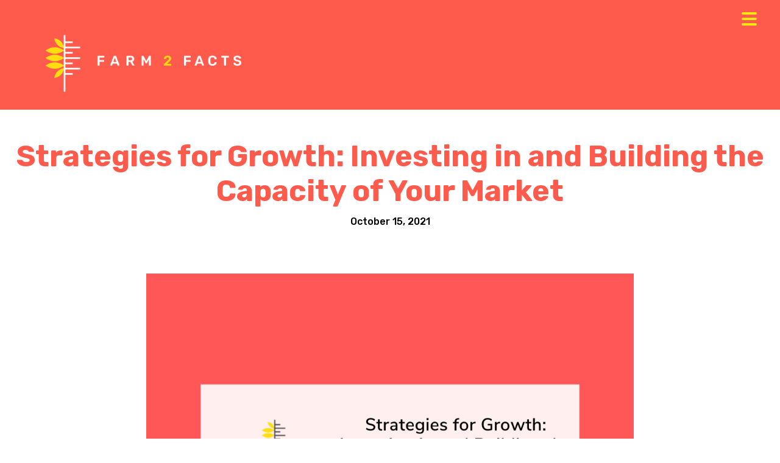

--- FILE ---
content_type: text/html; charset=UTF-8
request_url: https://farm2facts.org/strategies-for-growth-investing-in-and-building-the-capacity-of-your-market/
body_size: 20795
content:
<!DOCTYPE html>
<html lang="en-US">

<head>
    <meta charset="UTF-8" />
    <meta name="viewport" content="width=device-width" />
    <link href="https://fonts.googleapis.com/css?family=Open+Sans:300,400,600,700|Rubik:300,400,500,700" rel="stylesheet">
    <link rel="stylesheet" type="text/css" href="https://farm2facts.org/wp-content/themes/Mifi-Addons/style.css" />
    <meta name='robots' content='index, follow, max-image-preview:large, max-snippet:-1, max-video-preview:-1' />
	<style>img:is([sizes="auto" i], [sizes^="auto," i]) { contain-intrinsic-size: 3000px 1500px }</style>
	
	<title>Strategies for Growth: Investing in and Building the Capacity of Your Market - Farm 2 Facts</title>
	<link rel="canonical" href="https://farm2facts.org/strategies-for-growth-investing-in-and-building-the-capacity-of-your-market/" />
	<meta property="og:locale" content="en_US" />
	<meta property="og:type" content="article" />
	<meta property="og:title" content="Strategies for Growth: Investing in and Building the Capacity of Your Market - Farm 2 Facts" />
	<meta property="og:description" content="Does your market need a face lift? Do you have data you don’t know what to do with? Is one vendor dominating the sales of your market? Do you need help approaching donors? Do you want to grow the community and capacity of your market? We’re here to help! Farm 2 Facts is more than [&hellip;]" />
	<meta property="og:url" content="https://farm2facts.org/strategies-for-growth-investing-in-and-building-the-capacity-of-your-market/" />
	<meta property="og:site_name" content="Farm 2 Facts" />
	<meta property="article:publisher" content="https://www.facebook.com/farm2facts/" />
	<meta property="article:published_time" content="2021-10-15T16:38:52+00:00" />
	<meta property="article:modified_time" content="2021-11-08T20:37:04+00:00" />
	<meta property="og:image" content="https://farm2facts.org/wp-content/uploads/2021/10/Blog-Thumbnail-1.png" />
	<meta property="og:image:width" content="1000" />
	<meta property="og:image:height" content="720" />
	<meta property="og:image:type" content="image/png" />
	<meta name="author" content="Evelyn Mendoza" />
	<meta name="twitter:card" content="summary_large_image" />
	<meta name="twitter:label1" content="Written by" />
	<meta name="twitter:data1" content="Evelyn Mendoza" />
	<meta name="twitter:label2" content="Est. reading time" />
	<meta name="twitter:data2" content="3 minutes" />
	<script type="application/ld+json" class="yoast-schema-graph">{"@context":"https://schema.org","@graph":[{"@type":"WebPage","@id":"https://farm2facts.org/strategies-for-growth-investing-in-and-building-the-capacity-of-your-market/","url":"https://farm2facts.org/strategies-for-growth-investing-in-and-building-the-capacity-of-your-market/","name":"Strategies for Growth: Investing in and Building the Capacity of Your Market - Farm 2 Facts","isPartOf":{"@id":"https://farm2facts.org/#website"},"primaryImageOfPage":{"@id":"https://farm2facts.org/strategies-for-growth-investing-in-and-building-the-capacity-of-your-market/#primaryimage"},"image":{"@id":"https://farm2facts.org/strategies-for-growth-investing-in-and-building-the-capacity-of-your-market/#primaryimage"},"thumbnailUrl":"https://farm2facts.org/wp-content/uploads/2021/10/Blog-Thumbnail-1.png","datePublished":"2021-10-15T16:38:52+00:00","dateModified":"2021-11-08T20:37:04+00:00","author":{"@id":"https://farm2facts.org/#/schema/person/84c6448d75522b2f88e26c649915b4f0"},"breadcrumb":{"@id":"https://farm2facts.org/strategies-for-growth-investing-in-and-building-the-capacity-of-your-market/#breadcrumb"},"inLanguage":"en-US","potentialAction":[{"@type":"ReadAction","target":["https://farm2facts.org/strategies-for-growth-investing-in-and-building-the-capacity-of-your-market/"]}]},{"@type":"ImageObject","inLanguage":"en-US","@id":"https://farm2facts.org/strategies-for-growth-investing-in-and-building-the-capacity-of-your-market/#primaryimage","url":"https://farm2facts.org/wp-content/uploads/2021/10/Blog-Thumbnail-1.png","contentUrl":"https://farm2facts.org/wp-content/uploads/2021/10/Blog-Thumbnail-1.png","width":1000,"height":720},{"@type":"BreadcrumbList","@id":"https://farm2facts.org/strategies-for-growth-investing-in-and-building-the-capacity-of-your-market/#breadcrumb","itemListElement":[{"@type":"ListItem","position":1,"name":"Home","item":"https://farm2facts.org/"},{"@type":"ListItem","position":2,"name":"Strategies for Growth: Investing in and Building the Capacity of Your Market"}]},{"@type":"WebSite","@id":"https://farm2facts.org/#website","url":"https://farm2facts.org/","name":"Farm 2 Facts","description":"Empowering Communities through Farmers Market Data","potentialAction":[{"@type":"SearchAction","target":{"@type":"EntryPoint","urlTemplate":"https://farm2facts.org/?s={search_term_string}"},"query-input":{"@type":"PropertyValueSpecification","valueRequired":true,"valueName":"search_term_string"}}],"inLanguage":"en-US"},{"@type":"Person","@id":"https://farm2facts.org/#/schema/person/84c6448d75522b2f88e26c649915b4f0","name":"Evelyn Mendoza","image":{"@type":"ImageObject","inLanguage":"en-US","@id":"https://farm2facts.org/#/schema/person/image/","url":"https://secure.gravatar.com/avatar/a0b9b8fd8ec8577a601f198f219f985f?s=96&d=mm&r=g","contentUrl":"https://secure.gravatar.com/avatar/a0b9b8fd8ec8577a601f198f219f985f?s=96&d=mm&r=g","caption":"Evelyn Mendoza"},"url":"https://farm2facts.org/author/mendozanunez/"}]}</script>


<link rel='dns-prefetch' href='//use.fontawesome.com' />
<link rel="alternate" type="application/rss+xml" title="Farm 2 Facts &raquo; Feed" href="https://farm2facts.org/feed/" />
<link rel="alternate" type="application/rss+xml" title="Farm 2 Facts &raquo; Comments Feed" href="https://farm2facts.org/comments/feed/" />
<link rel="alternate" type="application/rss+xml" title="Farm 2 Facts &raquo; Strategies for Growth: Investing in and Building the Capacity of Your Market Comments Feed" href="https://farm2facts.org/strategies-for-growth-investing-in-and-building-the-capacity-of-your-market/feed/" />
		<!-- This site uses the Google Analytics by ExactMetrics plugin v8.6.2 - Using Analytics tracking - https://www.exactmetrics.com/ -->
							<script src="//www.googletagmanager.com/gtag/js?id=G-D5Q3VDC8YX"  data-cfasync="false" data-wpfc-render="false" type="text/javascript" async></script>
			<script data-cfasync="false" data-wpfc-render="false" type="text/javascript">
				var em_version = '8.6.2';
				var em_track_user = true;
				var em_no_track_reason = '';
								var ExactMetricsDefaultLocations = {"page_location":"https:\/\/farm2facts.org\/strategies-for-growth-investing-in-and-building-the-capacity-of-your-market\/"};
								if ( typeof ExactMetricsPrivacyGuardFilter === 'function' ) {
					var ExactMetricsLocations = (typeof ExactMetricsExcludeQuery === 'object') ? ExactMetricsPrivacyGuardFilter( ExactMetricsExcludeQuery ) : ExactMetricsPrivacyGuardFilter( ExactMetricsDefaultLocations );
				} else {
					var ExactMetricsLocations = (typeof ExactMetricsExcludeQuery === 'object') ? ExactMetricsExcludeQuery : ExactMetricsDefaultLocations;
				}

								var disableStrs = [
										'ga-disable-G-D5Q3VDC8YX',
									];

				/* Function to detect opted out users */
				function __gtagTrackerIsOptedOut() {
					for (var index = 0; index < disableStrs.length; index++) {
						if (document.cookie.indexOf(disableStrs[index] + '=true') > -1) {
							return true;
						}
					}

					return false;
				}

				/* Disable tracking if the opt-out cookie exists. */
				if (__gtagTrackerIsOptedOut()) {
					for (var index = 0; index < disableStrs.length; index++) {
						window[disableStrs[index]] = true;
					}
				}

				/* Opt-out function */
				function __gtagTrackerOptout() {
					for (var index = 0; index < disableStrs.length; index++) {
						document.cookie = disableStrs[index] + '=true; expires=Thu, 31 Dec 2099 23:59:59 UTC; path=/';
						window[disableStrs[index]] = true;
					}
				}

				if ('undefined' === typeof gaOptout) {
					function gaOptout() {
						__gtagTrackerOptout();
					}
				}
								window.dataLayer = window.dataLayer || [];

				window.ExactMetricsDualTracker = {
					helpers: {},
					trackers: {},
				};
				if (em_track_user) {
					function __gtagDataLayer() {
						dataLayer.push(arguments);
					}

					function __gtagTracker(type, name, parameters) {
						if (!parameters) {
							parameters = {};
						}

						if (parameters.send_to) {
							__gtagDataLayer.apply(null, arguments);
							return;
						}

						if (type === 'event') {
														parameters.send_to = exactmetrics_frontend.v4_id;
							var hookName = name;
							if (typeof parameters['event_category'] !== 'undefined') {
								hookName = parameters['event_category'] + ':' + name;
							}

							if (typeof ExactMetricsDualTracker.trackers[hookName] !== 'undefined') {
								ExactMetricsDualTracker.trackers[hookName](parameters);
							} else {
								__gtagDataLayer('event', name, parameters);
							}
							
						} else {
							__gtagDataLayer.apply(null, arguments);
						}
					}

					__gtagTracker('js', new Date());
					__gtagTracker('set', {
						'developer_id.dNDMyYj': true,
											});
					if ( ExactMetricsLocations.page_location ) {
						__gtagTracker('set', ExactMetricsLocations);
					}
										__gtagTracker('config', 'G-D5Q3VDC8YX', {"forceSSL":"true","page_path":location.pathname + location.search + location.hash} );
															window.gtag = __gtagTracker;										(function () {
						/* https://developers.google.com/analytics/devguides/collection/analyticsjs/ */
						/* ga and __gaTracker compatibility shim. */
						var noopfn = function () {
							return null;
						};
						var newtracker = function () {
							return new Tracker();
						};
						var Tracker = function () {
							return null;
						};
						var p = Tracker.prototype;
						p.get = noopfn;
						p.set = noopfn;
						p.send = function () {
							var args = Array.prototype.slice.call(arguments);
							args.unshift('send');
							__gaTracker.apply(null, args);
						};
						var __gaTracker = function () {
							var len = arguments.length;
							if (len === 0) {
								return;
							}
							var f = arguments[len - 1];
							if (typeof f !== 'object' || f === null || typeof f.hitCallback !== 'function') {
								if ('send' === arguments[0]) {
									var hitConverted, hitObject = false, action;
									if ('event' === arguments[1]) {
										if ('undefined' !== typeof arguments[3]) {
											hitObject = {
												'eventAction': arguments[3],
												'eventCategory': arguments[2],
												'eventLabel': arguments[4],
												'value': arguments[5] ? arguments[5] : 1,
											}
										}
									}
									if ('pageview' === arguments[1]) {
										if ('undefined' !== typeof arguments[2]) {
											hitObject = {
												'eventAction': 'page_view',
												'page_path': arguments[2],
											}
										}
									}
									if (typeof arguments[2] === 'object') {
										hitObject = arguments[2];
									}
									if (typeof arguments[5] === 'object') {
										Object.assign(hitObject, arguments[5]);
									}
									if ('undefined' !== typeof arguments[1].hitType) {
										hitObject = arguments[1];
										if ('pageview' === hitObject.hitType) {
											hitObject.eventAction = 'page_view';
										}
									}
									if (hitObject) {
										action = 'timing' === arguments[1].hitType ? 'timing_complete' : hitObject.eventAction;
										hitConverted = mapArgs(hitObject);
										__gtagTracker('event', action, hitConverted);
									}
								}
								return;
							}

							function mapArgs(args) {
								var arg, hit = {};
								var gaMap = {
									'eventCategory': 'event_category',
									'eventAction': 'event_action',
									'eventLabel': 'event_label',
									'eventValue': 'event_value',
									'nonInteraction': 'non_interaction',
									'timingCategory': 'event_category',
									'timingVar': 'name',
									'timingValue': 'value',
									'timingLabel': 'event_label',
									'page': 'page_path',
									'location': 'page_location',
									'title': 'page_title',
									'referrer' : 'page_referrer',
								};
								for (arg in args) {
																		if (!(!args.hasOwnProperty(arg) || !gaMap.hasOwnProperty(arg))) {
										hit[gaMap[arg]] = args[arg];
									} else {
										hit[arg] = args[arg];
									}
								}
								return hit;
							}

							try {
								f.hitCallback();
							} catch (ex) {
							}
						};
						__gaTracker.create = newtracker;
						__gaTracker.getByName = newtracker;
						__gaTracker.getAll = function () {
							return [];
						};
						__gaTracker.remove = noopfn;
						__gaTracker.loaded = true;
						window['__gaTracker'] = __gaTracker;
					})();
									} else {
										console.log("");
					(function () {
						function __gtagTracker() {
							return null;
						}

						window['__gtagTracker'] = __gtagTracker;
						window['gtag'] = __gtagTracker;
					})();
									}
			</script>
				<!-- / Google Analytics by ExactMetrics -->
		<script type="text/javascript">
/* <![CDATA[ */
window._wpemojiSettings = {"baseUrl":"https:\/\/s.w.org\/images\/core\/emoji\/15.0.3\/72x72\/","ext":".png","svgUrl":"https:\/\/s.w.org\/images\/core\/emoji\/15.0.3\/svg\/","svgExt":".svg","source":{"concatemoji":"https:\/\/farm2facts.org\/wp-includes\/js\/wp-emoji-release.min.js"}};
/*! This file is auto-generated */
!function(i,n){var o,s,e;function c(e){try{var t={supportTests:e,timestamp:(new Date).valueOf()};sessionStorage.setItem(o,JSON.stringify(t))}catch(e){}}function p(e,t,n){e.clearRect(0,0,e.canvas.width,e.canvas.height),e.fillText(t,0,0);var t=new Uint32Array(e.getImageData(0,0,e.canvas.width,e.canvas.height).data),r=(e.clearRect(0,0,e.canvas.width,e.canvas.height),e.fillText(n,0,0),new Uint32Array(e.getImageData(0,0,e.canvas.width,e.canvas.height).data));return t.every(function(e,t){return e===r[t]})}function u(e,t,n){switch(t){case"flag":return n(e,"\ud83c\udff3\ufe0f\u200d\u26a7\ufe0f","\ud83c\udff3\ufe0f\u200b\u26a7\ufe0f")?!1:!n(e,"\ud83c\uddfa\ud83c\uddf3","\ud83c\uddfa\u200b\ud83c\uddf3")&&!n(e,"\ud83c\udff4\udb40\udc67\udb40\udc62\udb40\udc65\udb40\udc6e\udb40\udc67\udb40\udc7f","\ud83c\udff4\u200b\udb40\udc67\u200b\udb40\udc62\u200b\udb40\udc65\u200b\udb40\udc6e\u200b\udb40\udc67\u200b\udb40\udc7f");case"emoji":return!n(e,"\ud83d\udc26\u200d\u2b1b","\ud83d\udc26\u200b\u2b1b")}return!1}function f(e,t,n){var r="undefined"!=typeof WorkerGlobalScope&&self instanceof WorkerGlobalScope?new OffscreenCanvas(300,150):i.createElement("canvas"),a=r.getContext("2d",{willReadFrequently:!0}),o=(a.textBaseline="top",a.font="600 32px Arial",{});return e.forEach(function(e){o[e]=t(a,e,n)}),o}function t(e){var t=i.createElement("script");t.src=e,t.defer=!0,i.head.appendChild(t)}"undefined"!=typeof Promise&&(o="wpEmojiSettingsSupports",s=["flag","emoji"],n.supports={everything:!0,everythingExceptFlag:!0},e=new Promise(function(e){i.addEventListener("DOMContentLoaded",e,{once:!0})}),new Promise(function(t){var n=function(){try{var e=JSON.parse(sessionStorage.getItem(o));if("object"==typeof e&&"number"==typeof e.timestamp&&(new Date).valueOf()<e.timestamp+604800&&"object"==typeof e.supportTests)return e.supportTests}catch(e){}return null}();if(!n){if("undefined"!=typeof Worker&&"undefined"!=typeof OffscreenCanvas&&"undefined"!=typeof URL&&URL.createObjectURL&&"undefined"!=typeof Blob)try{var e="postMessage("+f.toString()+"("+[JSON.stringify(s),u.toString(),p.toString()].join(",")+"));",r=new Blob([e],{type:"text/javascript"}),a=new Worker(URL.createObjectURL(r),{name:"wpTestEmojiSupports"});return void(a.onmessage=function(e){c(n=e.data),a.terminate(),t(n)})}catch(e){}c(n=f(s,u,p))}t(n)}).then(function(e){for(var t in e)n.supports[t]=e[t],n.supports.everything=n.supports.everything&&n.supports[t],"flag"!==t&&(n.supports.everythingExceptFlag=n.supports.everythingExceptFlag&&n.supports[t]);n.supports.everythingExceptFlag=n.supports.everythingExceptFlag&&!n.supports.flag,n.DOMReady=!1,n.readyCallback=function(){n.DOMReady=!0}}).then(function(){return e}).then(function(){var e;n.supports.everything||(n.readyCallback(),(e=n.source||{}).concatemoji?t(e.concatemoji):e.wpemoji&&e.twemoji&&(t(e.twemoji),t(e.wpemoji)))}))}((window,document),window._wpemojiSettings);
/* ]]> */
</script>
<link rel='stylesheet' id='pt-cv-public-style-css' href='https://farm2facts.org/wp-content/plugins/content-views-query-and-display-post-page/public/assets/css/cv.css' type='text/css' media='all' />
<link rel='stylesheet' id='pt-cv-public-pro-style-css' href='https://farm2facts.org/wp-content/plugins/pt-content-views-pro/public/assets/css/cvpro.min.css' type='text/css' media='all' />
<style id='wp-emoji-styles-inline-css' type='text/css'>

	img.wp-smiley, img.emoji {
		display: inline !important;
		border: none !important;
		box-shadow: none !important;
		height: 1em !important;
		width: 1em !important;
		margin: 0 0.07em !important;
		vertical-align: -0.1em !important;
		background: none !important;
		padding: 0 !important;
	}
</style>
<link rel='stylesheet' id='wp-block-library-css' href='https://farm2facts.org/wp-includes/css/dist/block-library/style.min.css' type='text/css' media='all' />
<link rel='stylesheet' id='activecampaign-form-block-css' href='https://farm2facts.org/wp-content/plugins/activecampaign-subscription-forms/activecampaign-form-block/build/style-index.css' type='text/css' media='all' />
<style id='qsm-quiz-style-inline-css' type='text/css'>


</style>
<style id='classic-theme-styles-inline-css' type='text/css'>
/*! This file is auto-generated */
.wp-block-button__link{color:#fff;background-color:#32373c;border-radius:9999px;box-shadow:none;text-decoration:none;padding:calc(.667em + 2px) calc(1.333em + 2px);font-size:1.125em}.wp-block-file__button{background:#32373c;color:#fff;text-decoration:none}
</style>
<style id='global-styles-inline-css' type='text/css'>
:root{--wp--preset--aspect-ratio--square: 1;--wp--preset--aspect-ratio--4-3: 4/3;--wp--preset--aspect-ratio--3-4: 3/4;--wp--preset--aspect-ratio--3-2: 3/2;--wp--preset--aspect-ratio--2-3: 2/3;--wp--preset--aspect-ratio--16-9: 16/9;--wp--preset--aspect-ratio--9-16: 9/16;--wp--preset--color--black: #000000;--wp--preset--color--cyan-bluish-gray: #abb8c3;--wp--preset--color--white: #ffffff;--wp--preset--color--pale-pink: #f78da7;--wp--preset--color--vivid-red: #cf2e2e;--wp--preset--color--luminous-vivid-orange: #ff6900;--wp--preset--color--luminous-vivid-amber: #fcb900;--wp--preset--color--light-green-cyan: #7bdcb5;--wp--preset--color--vivid-green-cyan: #00d084;--wp--preset--color--pale-cyan-blue: #8ed1fc;--wp--preset--color--vivid-cyan-blue: #0693e3;--wp--preset--color--vivid-purple: #9b51e0;--wp--preset--gradient--vivid-cyan-blue-to-vivid-purple: linear-gradient(135deg,rgba(6,147,227,1) 0%,rgb(155,81,224) 100%);--wp--preset--gradient--light-green-cyan-to-vivid-green-cyan: linear-gradient(135deg,rgb(122,220,180) 0%,rgb(0,208,130) 100%);--wp--preset--gradient--luminous-vivid-amber-to-luminous-vivid-orange: linear-gradient(135deg,rgba(252,185,0,1) 0%,rgba(255,105,0,1) 100%);--wp--preset--gradient--luminous-vivid-orange-to-vivid-red: linear-gradient(135deg,rgba(255,105,0,1) 0%,rgb(207,46,46) 100%);--wp--preset--gradient--very-light-gray-to-cyan-bluish-gray: linear-gradient(135deg,rgb(238,238,238) 0%,rgb(169,184,195) 100%);--wp--preset--gradient--cool-to-warm-spectrum: linear-gradient(135deg,rgb(74,234,220) 0%,rgb(151,120,209) 20%,rgb(207,42,186) 40%,rgb(238,44,130) 60%,rgb(251,105,98) 80%,rgb(254,248,76) 100%);--wp--preset--gradient--blush-light-purple: linear-gradient(135deg,rgb(255,206,236) 0%,rgb(152,150,240) 100%);--wp--preset--gradient--blush-bordeaux: linear-gradient(135deg,rgb(254,205,165) 0%,rgb(254,45,45) 50%,rgb(107,0,62) 100%);--wp--preset--gradient--luminous-dusk: linear-gradient(135deg,rgb(255,203,112) 0%,rgb(199,81,192) 50%,rgb(65,88,208) 100%);--wp--preset--gradient--pale-ocean: linear-gradient(135deg,rgb(255,245,203) 0%,rgb(182,227,212) 50%,rgb(51,167,181) 100%);--wp--preset--gradient--electric-grass: linear-gradient(135deg,rgb(202,248,128) 0%,rgb(113,206,126) 100%);--wp--preset--gradient--midnight: linear-gradient(135deg,rgb(2,3,129) 0%,rgb(40,116,252) 100%);--wp--preset--font-size--small: 13px;--wp--preset--font-size--medium: 20px;--wp--preset--font-size--large: 36px;--wp--preset--font-size--x-large: 42px;--wp--preset--spacing--20: 0.44rem;--wp--preset--spacing--30: 0.67rem;--wp--preset--spacing--40: 1rem;--wp--preset--spacing--50: 1.5rem;--wp--preset--spacing--60: 2.25rem;--wp--preset--spacing--70: 3.38rem;--wp--preset--spacing--80: 5.06rem;--wp--preset--shadow--natural: 6px 6px 9px rgba(0, 0, 0, 0.2);--wp--preset--shadow--deep: 12px 12px 50px rgba(0, 0, 0, 0.4);--wp--preset--shadow--sharp: 6px 6px 0px rgba(0, 0, 0, 0.2);--wp--preset--shadow--outlined: 6px 6px 0px -3px rgba(255, 255, 255, 1), 6px 6px rgba(0, 0, 0, 1);--wp--preset--shadow--crisp: 6px 6px 0px rgba(0, 0, 0, 1);}:where(.is-layout-flex){gap: 0.5em;}:where(.is-layout-grid){gap: 0.5em;}body .is-layout-flex{display: flex;}.is-layout-flex{flex-wrap: wrap;align-items: center;}.is-layout-flex > :is(*, div){margin: 0;}body .is-layout-grid{display: grid;}.is-layout-grid > :is(*, div){margin: 0;}:where(.wp-block-columns.is-layout-flex){gap: 2em;}:where(.wp-block-columns.is-layout-grid){gap: 2em;}:where(.wp-block-post-template.is-layout-flex){gap: 1.25em;}:where(.wp-block-post-template.is-layout-grid){gap: 1.25em;}.has-black-color{color: var(--wp--preset--color--black) !important;}.has-cyan-bluish-gray-color{color: var(--wp--preset--color--cyan-bluish-gray) !important;}.has-white-color{color: var(--wp--preset--color--white) !important;}.has-pale-pink-color{color: var(--wp--preset--color--pale-pink) !important;}.has-vivid-red-color{color: var(--wp--preset--color--vivid-red) !important;}.has-luminous-vivid-orange-color{color: var(--wp--preset--color--luminous-vivid-orange) !important;}.has-luminous-vivid-amber-color{color: var(--wp--preset--color--luminous-vivid-amber) !important;}.has-light-green-cyan-color{color: var(--wp--preset--color--light-green-cyan) !important;}.has-vivid-green-cyan-color{color: var(--wp--preset--color--vivid-green-cyan) !important;}.has-pale-cyan-blue-color{color: var(--wp--preset--color--pale-cyan-blue) !important;}.has-vivid-cyan-blue-color{color: var(--wp--preset--color--vivid-cyan-blue) !important;}.has-vivid-purple-color{color: var(--wp--preset--color--vivid-purple) !important;}.has-black-background-color{background-color: var(--wp--preset--color--black) !important;}.has-cyan-bluish-gray-background-color{background-color: var(--wp--preset--color--cyan-bluish-gray) !important;}.has-white-background-color{background-color: var(--wp--preset--color--white) !important;}.has-pale-pink-background-color{background-color: var(--wp--preset--color--pale-pink) !important;}.has-vivid-red-background-color{background-color: var(--wp--preset--color--vivid-red) !important;}.has-luminous-vivid-orange-background-color{background-color: var(--wp--preset--color--luminous-vivid-orange) !important;}.has-luminous-vivid-amber-background-color{background-color: var(--wp--preset--color--luminous-vivid-amber) !important;}.has-light-green-cyan-background-color{background-color: var(--wp--preset--color--light-green-cyan) !important;}.has-vivid-green-cyan-background-color{background-color: var(--wp--preset--color--vivid-green-cyan) !important;}.has-pale-cyan-blue-background-color{background-color: var(--wp--preset--color--pale-cyan-blue) !important;}.has-vivid-cyan-blue-background-color{background-color: var(--wp--preset--color--vivid-cyan-blue) !important;}.has-vivid-purple-background-color{background-color: var(--wp--preset--color--vivid-purple) !important;}.has-black-border-color{border-color: var(--wp--preset--color--black) !important;}.has-cyan-bluish-gray-border-color{border-color: var(--wp--preset--color--cyan-bluish-gray) !important;}.has-white-border-color{border-color: var(--wp--preset--color--white) !important;}.has-pale-pink-border-color{border-color: var(--wp--preset--color--pale-pink) !important;}.has-vivid-red-border-color{border-color: var(--wp--preset--color--vivid-red) !important;}.has-luminous-vivid-orange-border-color{border-color: var(--wp--preset--color--luminous-vivid-orange) !important;}.has-luminous-vivid-amber-border-color{border-color: var(--wp--preset--color--luminous-vivid-amber) !important;}.has-light-green-cyan-border-color{border-color: var(--wp--preset--color--light-green-cyan) !important;}.has-vivid-green-cyan-border-color{border-color: var(--wp--preset--color--vivid-green-cyan) !important;}.has-pale-cyan-blue-border-color{border-color: var(--wp--preset--color--pale-cyan-blue) !important;}.has-vivid-cyan-blue-border-color{border-color: var(--wp--preset--color--vivid-cyan-blue) !important;}.has-vivid-purple-border-color{border-color: var(--wp--preset--color--vivid-purple) !important;}.has-vivid-cyan-blue-to-vivid-purple-gradient-background{background: var(--wp--preset--gradient--vivid-cyan-blue-to-vivid-purple) !important;}.has-light-green-cyan-to-vivid-green-cyan-gradient-background{background: var(--wp--preset--gradient--light-green-cyan-to-vivid-green-cyan) !important;}.has-luminous-vivid-amber-to-luminous-vivid-orange-gradient-background{background: var(--wp--preset--gradient--luminous-vivid-amber-to-luminous-vivid-orange) !important;}.has-luminous-vivid-orange-to-vivid-red-gradient-background{background: var(--wp--preset--gradient--luminous-vivid-orange-to-vivid-red) !important;}.has-very-light-gray-to-cyan-bluish-gray-gradient-background{background: var(--wp--preset--gradient--very-light-gray-to-cyan-bluish-gray) !important;}.has-cool-to-warm-spectrum-gradient-background{background: var(--wp--preset--gradient--cool-to-warm-spectrum) !important;}.has-blush-light-purple-gradient-background{background: var(--wp--preset--gradient--blush-light-purple) !important;}.has-blush-bordeaux-gradient-background{background: var(--wp--preset--gradient--blush-bordeaux) !important;}.has-luminous-dusk-gradient-background{background: var(--wp--preset--gradient--luminous-dusk) !important;}.has-pale-ocean-gradient-background{background: var(--wp--preset--gradient--pale-ocean) !important;}.has-electric-grass-gradient-background{background: var(--wp--preset--gradient--electric-grass) !important;}.has-midnight-gradient-background{background: var(--wp--preset--gradient--midnight) !important;}.has-small-font-size{font-size: var(--wp--preset--font-size--small) !important;}.has-medium-font-size{font-size: var(--wp--preset--font-size--medium) !important;}.has-large-font-size{font-size: var(--wp--preset--font-size--large) !important;}.has-x-large-font-size{font-size: var(--wp--preset--font-size--x-large) !important;}
:where(.wp-block-post-template.is-layout-flex){gap: 1.25em;}:where(.wp-block-post-template.is-layout-grid){gap: 1.25em;}
:where(.wp-block-columns.is-layout-flex){gap: 2em;}:where(.wp-block-columns.is-layout-grid){gap: 2em;}
:root :where(.wp-block-pullquote){font-size: 1.5em;line-height: 1.6;}
</style>
<link rel='stylesheet' id='agp-core-repeater-css-css' href='https://farm2facts.org/wp-content/plugins/agp-font-awesome-collection/assets/repeater/css/style.css' type='text/css' media='all' />
<link rel='stylesheet' id='fac-css-css' href='https://farm2facts.org/wp-content/plugins/agp-font-awesome-collection/assets/css/style.min.css' type='text/css' media='all' />
<link rel='stylesheet' id='contact-form-7-css' href='https://farm2facts.org/wp-content/plugins/contact-form-7/includes/css/styles.css' type='text/css' media='all' />
<link rel='stylesheet' id='esg-plugin-settings-css' href='https://farm2facts.org/wp-content/plugins/essential-grid/public/assets/css/settings.css' type='text/css' media='all' />
<link rel='stylesheet' id='tp-fontello-css' href='https://farm2facts.org/wp-content/plugins/essential-grid/public/assets/font/fontello/css/fontello.css' type='text/css' media='all' />
<link rel='stylesheet' id='wpsm_ac-font-awesome-front-css' href='https://farm2facts.org/wp-content/plugins/responsive-accordion-and-collapse/css/font-awesome/css/font-awesome.min.css' type='text/css' media='all' />
<link rel='stylesheet' id='wpsm_ac_bootstrap-front-css' href='https://farm2facts.org/wp-content/plugins/responsive-accordion-and-collapse/css/bootstrap-front.css' type='text/css' media='all' />
<link rel='stylesheet' id='column-styles-css' href='https://farm2facts.org/wp-content/plugins/wens-responsive-column-layout-shortcodes/assets/css/style.css' type='text/css' media='all' />
<link rel='stylesheet' id='gca-column-styles-css' href='https://farm2facts.org/wp-content/plugins/genesis-columns-advanced/css/gca-column-styles.css' type='text/css' media='all' />
<link rel='stylesheet' id='font-awesome-5-css' href='https://farm2facts.org/wp-content/plugins/beaver-builder-lite-version/fonts/fontawesome/5.15.4/css/all.min.css' type='text/css' media='all' />
<link rel='stylesheet' id='font-awesome-css' href='https://farm2facts.org/wp-content/plugins/beaver-builder-lite-version/fonts/fontawesome/5.15.4/css/v4-shims.min.css' type='text/css' media='all' />
<link rel='stylesheet' id='popupaoc-public-style-css' href='https://farm2facts.org/wp-content/plugins/popup-anything-on-click/assets/css/popupaoc-public.css' type='text/css' media='all' />
<script type="text/javascript" src="https://farm2facts.org/wp-includes/js/jquery/jquery.min.js" id="jquery-core-js"></script>
<script type="text/javascript" src="https://farm2facts.org/wp-includes/js/jquery/jquery-migrate.min.js" id="jquery-migrate-js"></script>
<script type="text/javascript" src="https://use.fontawesome.com/b6bedb3084.js" id="responsive-menu-pro-font-awesome-js"></script>
<script type="text/javascript" src="https://farm2facts.org/wp-content/plugins/google-analytics-dashboard-for-wp/assets/js/frontend-gtag.min.js" id="exactmetrics-frontend-script-js" async="async" data-wp-strategy="async"></script>
<script data-cfasync="false" data-wpfc-render="false" type="text/javascript" id='exactmetrics-frontend-script-js-extra'>/* <![CDATA[ */
var exactmetrics_frontend = {"js_events_tracking":"true","download_extensions":"zip,mp3,mpeg,pdf,docx,pptx,xlsx,rar","inbound_paths":"[{\"path\":\"\\\/go\\\/\",\"label\":\"affiliate\"},{\"path\":\"\\\/recommend\\\/\",\"label\":\"affiliate\"}]","home_url":"https:\/\/farm2facts.org","hash_tracking":"true","v4_id":"G-D5Q3VDC8YX"};/* ]]> */
</script>
<script type="text/javascript" src="https://farm2facts.org/wp-content/plugins/agp-font-awesome-collection/assets/repeater/js/main.js" id="agp-core-repeater-js"></script>
<script type="text/javascript" src="https://farm2facts.org/wp-content/plugins/agp-font-awesome-collection/assets/libs/jquery.mobile.min.js" id="fac-mobile-js"></script>
<script type="text/javascript" src="https://farm2facts.org/wp-content/plugins/agp-font-awesome-collection/assets/libs/responsiveslides.min.js" id="fac-slider-js"></script>
<script type="text/javascript" src="https://farm2facts.org/wp-content/plugins/agp-font-awesome-collection/assets/js/main.min.js" id="fac-js"></script>
<link rel="https://api.w.org/" href="https://farm2facts.org/wp-json/" /><link rel="alternate" title="JSON" type="application/json" href="https://farm2facts.org/wp-json/wp/v2/posts/2883" /><link rel="EditURI" type="application/rsd+xml" title="RSD" href="https://farm2facts.org/xmlrpc.php?rsd" />

<link rel='shortlink' href='https://farm2facts.org/?p=2883' />
<link rel="alternate" title="oEmbed (JSON)" type="application/json+oembed" href="https://farm2facts.org/wp-json/oembed/1.0/embed?url=https%3A%2F%2Ffarm2facts.org%2Fstrategies-for-growth-investing-in-and-building-the-capacity-of-your-market%2F" />
<link rel="alternate" title="oEmbed (XML)" type="text/xml+oembed" href="https://farm2facts.org/wp-json/oembed/1.0/embed?url=https%3A%2F%2Ffarm2facts.org%2Fstrategies-for-growth-investing-in-and-building-the-capacity-of-your-market%2F&#038;format=xml" />
<!-- Global site tag (gtag.js) - Google Analytics -->

<script async src="https://www.googletagmanager.com/gtag/js?id=UA-146616978-1"></script>

<script>

  window.dataLayer = window.dataLayer || [];

  function gtag(){dataLayer.push(arguments);}

  gtag('js', new Date());

 

  gtag('config', 'UA-146616978-1');

</script>

<link rel="icon" href="https://farm2facts.org/wp-content/uploads/2019/04/cropped-F2F_Web-Symbol_Backend-32x32.jpg" sizes="32x32" />
<link rel="icon" href="https://farm2facts.org/wp-content/uploads/2019/04/cropped-F2F_Web-Symbol_Backend-192x192.jpg" sizes="192x192" />
<link rel="apple-touch-icon" href="https://farm2facts.org/wp-content/uploads/2019/04/cropped-F2F_Web-Symbol_Backend-180x180.jpg" />
<meta name="msapplication-TileImage" content="https://farm2facts.org/wp-content/uploads/2019/04/cropped-F2F_Web-Symbol_Backend-270x270.jpg" />
<style>#responsive-menu-pro-mask {
  position: fixed;
  z-index: 99997;
  top: 0;
  left: 0;
  overflow: hidden;
  width: 0;
  height: 0;
  background-color: rgba(0, 0, 0, 0); }
  .responsive-menu-pro-open #responsive-menu-pro-mask {
    width: 100%;
    height: 100%; }

button#responsive-menu-pro-button, #responsive-menu-pro-container {
  display: none;
  -webkit-text-size-adjust: 100%; }

#responsive-menu-pro-header {
  width: 100%;
  padding: 0 5%;
  box-sizing: border-box;
  top: 0;
  right: 0;
  left: 0;
  display: none;
  z-index: 99998; }
  #responsive-menu-pro-header .responsive-menu-pro-header-box {
    display: inline-block; }
    #responsive-menu-pro-header .responsive-menu-pro-header-box, #responsive-menu-pro-header .responsive-menu-pro-header-box img {
      vertical-align: middle;
      max-width: 100%; }
    #responsive-menu-pro-header .responsive-menu-pro-header-box:last-child {
      float: right;
      margin-right: 0; }
  #responsive-menu-pro-header button#responsive-menu-pro-button {
    position: relative;
    margin: 0;
    left: auto;
    right: auto;
    bottom: auto; }
  #responsive-menu-pro-header .responsive-menu-pro-header-box {
    margin-right: 2%; }

#responsive-menu-pro-container {
  z-index: 99998; }

@media screen and (max-width: 1385.56px) {
  #responsive-menu-pro-container {
    display: block; }

  #responsive-menu-pro-container {
    position: fixed;
    top: 0;
    /* Fix for scroll bars appearing when not needed */
    bottom: 0;
    padding-bottom: 5px;
    margin-bottom: -5px;
    overflow-y: auto;
    overflow-x: hidden; }
    #responsive-menu-pro-container .responsive-menu-pro-search-box {
      width: 100%;
      padding: 0 2%;
      border-radius: 2px;
      height: 50px;
      -webkit-appearance: none; }
    #responsive-menu-pro-container.push-left, #responsive-menu-pro-container.slide-left {
      transform: translateX(-100%);
      -ms-transform: translateX(-100%);
      -webkit-transform: translateX(-100%);
      -moz-transform: translateX(-100%); }
      .responsive-menu-pro-open #responsive-menu-pro-container.push-left, .responsive-menu-pro-open #responsive-menu-pro-container.slide-left {
        transform: translateX(0);
        -ms-transform: translateX(0);
        -webkit-transform: translateX(0);
        -moz-transform: translateX(0); }
    #responsive-menu-pro-container.push-top, #responsive-menu-pro-container.slide-top {
      transform: translateY(-100%);
      -ms-transform: translateY(-100%);
      -webkit-transform: translateY(-100%);
      -moz-transform: translateY(-100%); }
      .responsive-menu-pro-open #responsive-menu-pro-container.push-top, .responsive-menu-pro-open #responsive-menu-pro-container.slide-top {
        transform: translateY(0);
        -ms-transform: translateY(0);
        -webkit-transform: translateY(0);
        -moz-transform: translateY(0); }
    #responsive-menu-pro-container.push-right, #responsive-menu-pro-container.slide-right {
      transform: translateX(100%);
      -ms-transform: translateX(100%);
      -webkit-transform: translateX(100%);
      -moz-transform: translateX(100%); }
      .responsive-menu-pro-open #responsive-menu-pro-container.push-right, .responsive-menu-pro-open #responsive-menu-pro-container.slide-right {
        transform: translateX(0);
        -ms-transform: translateX(0);
        -webkit-transform: translateX(0);
        -moz-transform: translateX(0); }
    #responsive-menu-pro-container.push-bottom, #responsive-menu-pro-container.slide-bottom {
      transform: translateY(100%);
      -ms-transform: translateY(100%);
      -webkit-transform: translateY(100%);
      -moz-transform: translateY(100%); }
      .responsive-menu-pro-open #responsive-menu-pro-container.push-bottom, .responsive-menu-pro-open #responsive-menu-pro-container.slide-bottom {
        transform: translateY(0);
        -ms-transform: translateY(0);
        -webkit-transform: translateY(0);
        -moz-transform: translateY(0); }
    #responsive-menu-pro-container, #responsive-menu-pro-container:before, #responsive-menu-pro-container:after, #responsive-menu-pro-container *, #responsive-menu-pro-container *:before, #responsive-menu-pro-container *:after {
      box-sizing: border-box;
      margin: 0;
      padding: 0; }
    #responsive-menu-pro-container #responsive-menu-pro-search-box, #responsive-menu-pro-container #responsive-menu-pro-additional-content, #responsive-menu-pro-container #responsive-menu-pro-title {
      padding: 25px 5%; }
    #responsive-menu-pro-container #responsive-menu-pro, #responsive-menu-pro-container #responsive-menu-pro ul {
      width: 100%; }
      #responsive-menu-pro-container #responsive-menu-pro ul.responsive-menu-pro-submenu {
        display: none; }
        #responsive-menu-pro-container #responsive-menu-pro ul.responsive-menu-pro-submenu.responsive-menu-pro-submenu-open {
          display: block; }
      #responsive-menu-pro-container #responsive-menu-pro ul.responsive-menu-pro-submenu-depth-1 a.responsive-menu-pro-item-link {
        padding-center: 10%; }
      #responsive-menu-pro-container #responsive-menu-pro ul.responsive-menu-pro-submenu-depth-2 a.responsive-menu-pro-item-link {
        padding-center: 15%; }
      #responsive-menu-pro-container #responsive-menu-pro ul.responsive-menu-pro-submenu-depth-3 a.responsive-menu-pro-item-link {
        padding-center: 20%; }
      #responsive-menu-pro-container #responsive-menu-pro ul.responsive-menu-pro-submenu-depth-4 a.responsive-menu-pro-item-link {
        padding-center: 25%; }
      #responsive-menu-pro-container #responsive-menu-pro ul.responsive-menu-pro-submenu-depth-5 a.responsive-menu-pro-item-link {
        padding-center: 30%; }
      #responsive-menu-pro-container #responsive-menu-pro ul.responsive-menu-pro-submenu-depth-6 a.responsive-menu-pro-item-link {
        padding-center: 35%; }
    #responsive-menu-pro-container li.responsive-menu-pro-item {
      width: 100%;
      list-style: none; }
      #responsive-menu-pro-container li.responsive-menu-pro-item a {
        width: 100%;
        display: block;
        text-decoration: none;
        padding: 0 5%;
        position: relative; }
        #responsive-menu-pro-container li.responsive-menu-pro-item a .fa {
          margin-right: 15px; }
        #responsive-menu-pro-container li.responsive-menu-pro-item a .responsive-menu-pro-subarrow {
          position: absolute;
          top: 0;
          bottom: 0;
          text-align: center;
          overflow: hidden; }
          #responsive-menu-pro-container li.responsive-menu-pro-item a .responsive-menu-pro-subarrow .fa {
            margin-right: 0; }

  button#responsive-menu-pro-button .responsive-menu-pro-button-icon-inactive {
    display: none; }

  button#responsive-menu-pro-button {
    z-index: 99999;
    display: none;
    overflow: hidden; }
    button#responsive-menu-pro-button img {
      max-width: 100%; }

  .responsive-menu-pro-label {
    display: inline-block;
    font-weight: 600;
    margin: 0 5px;
    vertical-align: middle; }

  .responsive-menu-pro-accessible {
    display: inline-block; }

  .responsive-menu-pro-accessible .responsive-menu-pro-box {
    display: inline-block;
    vertical-align: middle; }

  .responsive-menu-pro-label.responsive-menu-pro-label-top, .responsive-menu-pro-label.responsive-menu-pro-label-bottom {
    display: block;
    margin: 0 auto; } }
@media screen and (max-width: 1385.56px) {
  /*!
 * Hamburgers
 * @description Tasty CSS-animated hamburgers
 * @author Jonathan Suh @jonsuh
 * @site https://jonsuh.com/hamburgers
 * @link https://github.com/jonsuh/hamburgers
 */
  /*
   * 3DX
   */
  /*
   * 3DX Reverse
   */
  /*
   * 3DY
   */
  /*
   * 3DY Reverse
   */
  /*
   * Arrow
   */
  /*
   * Arrow Right
   */
  /*
   * Arrow Alt
   */
  /*
   * Arrow Alt Right
   */
  /*
   * Boring
   */
  /*
   * Collapse
   */
  /*
   * Collapse Reverse
   */
  /*
   * Elastic
   */
  /*
   * Elastic Reverse
   */
  /*
   * Emphatic
   */
  /*
   * Emphatic Reverse
   */
  /*
   * Slider
   */
  /*
   * Slider Reverse
   */
  /*
   * Spring
   */
  /*
   * Spring Reverse
   */
  /*
   * Stand
   */
  /*
   * Stand Reverse
   */
  /*
   * Spin
   */
  /*
   * Spin Reverse
   */
  /*
   * Squeeze
   */
  /*
   * Vortex
   */
  /*
   * Vortex Reverse
   */
    button#responsive-menu-pro-button {
      padding: 0 0;
      display: inline-block;
      cursor: pointer;
      transition-property: opacity, filter;
      transition-duration: 0.15s;
      transition-timing-function: linear;
      font: inherit;
      color: inherit;
      text-transform: none;
      background-color: transparent;
      border: 0;
      margin: 0;
      overflow: visible; }
      button#responsive-menu-pro-button:hover {
        opacity: 1; }
    .responsive-menu-pro-box {
      width: 25px;
      height: 22px;
      display: inline-block;
      position: relative; }
    .responsive-menu-pro-inner {
      display: block;
      top: 50%;
      margin-top: -2px; }
      .responsive-menu-pro-inner, .responsive-menu-pro-inner::before, .responsive-menu-pro-inner::after {
        width: 25px;
        height: 4px;
        background-color: #ffe710;
        border-radius: 4px;
        position: absolute;
        transition-property: transform;
        transition-duration: 0.15s;
        transition-timing-function: ease; }
      .responsive-menu-pro-inner::before, .responsive-menu-pro-inner::after {
        content: "";
        display: block; }
      .responsive-menu-pro-inner::before {
        top: -9px; }
      .responsive-menu-pro-inner::after {
        bottom: -9px; }
    .responsive-menu-pro-3dx .responsive-menu-pro-box {
      perspective: 50px; }
      .responsive-menu-pro-3dx .responsive-menu-pro-inner {
        transition: transform 0.2s cubic-bezier(0.645, 0.045, 0.355, 1), background-color 0s 0.1s cubic-bezier(0.645, 0.045, 0.355, 1); }
        .responsive-menu-pro-3dx .responsive-menu-pro-inner::before, .responsive-menu-pro-3dx .responsive-menu-pro-inner::after {
          transition: transform 0s 0.1s cubic-bezier(0.645, 0.045, 0.355, 1); }
      .responsive-menu-pro-3dx.is-active .responsive-menu-pro-inner {
        background-color: transparent;
        transform: rotateY(180deg); }
        .responsive-menu-pro-3dx.is-active .responsive-menu-pro-inner::before {
          transform: translate3d(0, 9px, 0) rotate(45deg); }
        .responsive-menu-pro-3dx.is-active .responsive-menu-pro-inner::after {
          transform: translate3d(0, -9px, 0) rotate(-45deg); }
    .responsive-menu-pro-3dx-r .responsive-menu-pro-box {
      perspective: 50px; }
      .responsive-menu-pro-3dx-r .responsive-menu-pro-inner {
        transition: transform 0.2s cubic-bezier(0.645, 0.045, 0.355, 1), background-color 0s 0.1s cubic-bezier(0.645, 0.045, 0.355, 1); }
        .responsive-menu-pro-3dx-r .responsive-menu-pro-inner::before, .responsive-menu-pro-3dx-r .responsive-menu-pro-inner::after {
          transition: transform 0s 0.1s cubic-bezier(0.645, 0.045, 0.355, 1); }
      .responsive-menu-pro-3dx-r.is-active .responsive-menu-pro-inner {
        background-color: transparent;
        transform: rotateY(-180deg); }
        .responsive-menu-pro-3dx-r.is-active .responsive-menu-pro-inner::before {
          transform: translate3d(0, 9px, 0) rotate(45deg); }
        .responsive-menu-pro-3dx-r.is-active .responsive-menu-pro-inner::after {
          transform: translate3d(0, -9px, 0) rotate(-45deg); }
    .responsive-menu-pro-3dy .responsive-menu-pro-box {
      perspective: 50px; }
      .responsive-menu-pro-3dy .responsive-menu-pro-inner {
        transition: transform 0.2s cubic-bezier(0.645, 0.045, 0.355, 1), background-color 0s 0.1s cubic-bezier(0.645, 0.045, 0.355, 1); }
        .responsive-menu-pro-3dy .responsive-menu-pro-inner::before, .responsive-menu-pro-3dy .responsive-menu-pro-inner::after {
          transition: transform 0s 0.1s cubic-bezier(0.645, 0.045, 0.355, 1); }
      .responsive-menu-pro-3dy.is-active .responsive-menu-pro-inner {
        background-color: transparent;
        transform: rotateX(-180deg); }
        .responsive-menu-pro-3dy.is-active .responsive-menu-pro-inner::before {
          transform: translate3d(0, 9px, 0) rotate(45deg); }
        .responsive-menu-pro-3dy.is-active .responsive-menu-pro-inner::after {
          transform: translate3d(0, -9px, 0) rotate(-45deg); }
    .responsive-menu-pro-3dy-r .responsive-menu-pro-box {
      perspective: 50px; }
      .responsive-menu-pro-3dy-r .responsive-menu-pro-inner {
        transition: transform 0.2s cubic-bezier(0.645, 0.045, 0.355, 1), background-color 0s 0.1s cubic-bezier(0.645, 0.045, 0.355, 1); }
        .responsive-menu-pro-3dy-r .responsive-menu-pro-inner::before, .responsive-menu-pro-3dy-r .responsive-menu-pro-inner::after {
          transition: transform 0s 0.1s cubic-bezier(0.645, 0.045, 0.355, 1); }
      .responsive-menu-pro-3dy-r.is-active .responsive-menu-pro-inner {
        background-color: transparent;
        transform: rotateX(180deg); }
        .responsive-menu-pro-3dy-r.is-active .responsive-menu-pro-inner::before {
          transform: translate3d(0, 9px, 0) rotate(45deg); }
        .responsive-menu-pro-3dy-r.is-active .responsive-menu-pro-inner::after {
          transform: translate3d(0, -9px, 0) rotate(-45deg); }
    .responsive-menu-pro-arrow.is-active .responsive-menu-pro-inner::before {
      transform: translate3d(-5px, 0, 0) rotate(-45deg) scale(0.7, 1); }
      .responsive-menu-pro-arrow.is-active .responsive-menu-pro-inner::after {
        transform: translate3d(-5px, 0, 0) rotate(45deg) scale(0.7, 1); }
    .responsive-menu-pro-arrow-r.is-active .responsive-menu-pro-inner::before {
      transform: translate3d(5px, 0, 0) rotate(45deg) scale(0.7, 1); }
      .responsive-menu-pro-arrow-r.is-active .responsive-menu-pro-inner::after {
        transform: translate3d(5px, 0, 0) rotate(-45deg) scale(0.7, 1); }
    .responsive-menu-pro-arrowalt .responsive-menu-pro-inner::before {
      transition: top 0.1s 0.15s ease, transform 0.15s cubic-bezier(0.165, 0.84, 0.44, 1); }
      .responsive-menu-pro-arrowalt .responsive-menu-pro-inner::after {
        transition: bottom 0.1s 0.15s ease, transform 0.15s cubic-bezier(0.165, 0.84, 0.44, 1); }
      .responsive-menu-pro-arrowalt.is-active .responsive-menu-pro-inner::before {
        top: 0;
        transform: translate3d(-5px, -6.25px, 0) rotate(-45deg) scale(0.7, 1);
        transition: top 0.1s ease, transform 0.15s 0.1s cubic-bezier(0.895, 0.03, 0.685, 0.22); }
      .responsive-menu-pro-arrowalt.is-active .responsive-menu-pro-inner::after {
        bottom: 0;
        transform: translate3d(-5px, 6.25px, 0) rotate(45deg) scale(0.7, 1);
        transition: bottom 0.1s ease, transform 0.15s 0.1s cubic-bezier(0.895, 0.03, 0.685, 0.22); }
    .responsive-menu-pro-arrowalt-r .responsive-menu-pro-inner::before {
      transition: top 0.1s 0.15s ease, transform 0.15s cubic-bezier(0.165, 0.84, 0.44, 1); }
      .responsive-menu-pro-arrowalt-r .responsive-menu-pro-inner::after {
        transition: bottom 0.1s 0.15s ease, transform 0.15s cubic-bezier(0.165, 0.84, 0.44, 1); }
      .responsive-menu-pro-arrowalt-r.is-active .responsive-menu-pro-inner::before {
        top: 0;
        transform: translate3d(5px, -6.25px, 0) rotate(45deg) scale(0.7, 1);
        transition: top 0.1s ease, transform 0.15s 0.1s cubic-bezier(0.895, 0.03, 0.685, 0.22); }
      .responsive-menu-pro-arrowalt-r.is-active .responsive-menu-pro-inner::after {
        bottom: 0;
        transform: translate3d(5px, 6.25px, 0) rotate(-45deg) scale(0.7, 1);
        transition: bottom 0.1s ease, transform 0.15s 0.1s cubic-bezier(0.895, 0.03, 0.685, 0.22); }
    .responsive-menu-pro-boring .responsive-menu-pro-inner, .responsive-menu-pro-boring .responsive-menu-pro-inner::before, .responsive-menu-pro-boring .responsive-menu-pro-inner::after {
      transition-property: none; }
      .responsive-menu-pro-boring.is-active .responsive-menu-pro-inner {
        transform: rotate(45deg); }
      .responsive-menu-pro-boring.is-active .responsive-menu-pro-inner::before {
        top: 0;
        opacity: 0; }
      .responsive-menu-pro-boring.is-active .responsive-menu-pro-inner::after {
        bottom: 0;
        transform: rotate(-90deg); }
    .responsive-menu-pro-collapse .responsive-menu-pro-inner {
      top: auto;
      bottom: 0;
      transition-duration: 0.15s;
      transition-delay: 0.15s;
      transition-timing-function: cubic-bezier(0.55, 0.055, 0.675, 0.19); }
      .responsive-menu-pro-collapse .responsive-menu-pro-inner::after {
        top: -18px;
        transition: top 0.3s 0.3s cubic-bezier(0.33333, 0.66667, 0.66667, 1), opacity 0.1s linear; }
      .responsive-menu-pro-collapse .responsive-menu-pro-inner::before {
        transition: top 0.12s 0.3s cubic-bezier(0.33333, 0.66667, 0.66667, 1), transform 0.15s cubic-bezier(0.55, 0.055, 0.675, 0.19); }
      .responsive-menu-pro-collapse.is-active .responsive-menu-pro-inner {
        transform: translate3d(0, -9px, 0) rotate(-45deg);
        transition-delay: 0.32s;
        transition-timing-function: cubic-bezier(0.215, 0.61, 0.355, 1); }
      .responsive-menu-pro-collapse.is-active .responsive-menu-pro-inner::after {
        top: 0;
        opacity: 0;
        transition: top 0.3s cubic-bezier(0.33333, 0, 0.66667, 0.33333), opacity 0.1s 0.27s linear; }
      .responsive-menu-pro-collapse.is-active .responsive-menu-pro-inner::before {
        top: 0;
        transform: rotate(-90deg);
        transition: top 0.12s 0.18s cubic-bezier(0.33333, 0, 0.66667, 0.33333), transform 0.15s 0.42s cubic-bezier(0.215, 0.61, 0.355, 1); }
    .responsive-menu-pro-collapse-r .responsive-menu-pro-inner {
      top: auto;
      bottom: 0;
      transition-duration: 0.15s;
      transition-delay: 0.15s;
      transition-timing-function: cubic-bezier(0.55, 0.055, 0.675, 0.19); }
      .responsive-menu-pro-collapse-r .responsive-menu-pro-inner::after {
        top: -18px;
        transition: top 0.3s 0.3s cubic-bezier(0.33333, 0.66667, 0.66667, 1), opacity 0.1s linear; }
      .responsive-menu-pro-collapse-r .responsive-menu-pro-inner::before {
        transition: top 0.12s 0.3s cubic-bezier(0.33333, 0.66667, 0.66667, 1), transform 0.15s cubic-bezier(0.55, 0.055, 0.675, 0.19); }
      .responsive-menu-pro-collapse-r.is-active .responsive-menu-pro-inner {
        transform: translate3d(0, -9px, 0) rotate(45deg);
        transition-delay: 0.32s;
        transition-timing-function: cubic-bezier(0.215, 0.61, 0.355, 1); }
      .responsive-menu-pro-collapse-r.is-active .responsive-menu-pro-inner::after {
        top: 0;
        opacity: 0;
        transition: top 0.3s cubic-bezier(0.33333, 0, 0.66667, 0.33333), opacity 0.1s 0.27s linear; }
      .responsive-menu-pro-collapse-r.is-active .responsive-menu-pro-inner::before {
        top: 0;
        transform: rotate(90deg);
        transition: top 0.12s 0.18s cubic-bezier(0.33333, 0, 0.66667, 0.33333), transform 0.15s 0.42s cubic-bezier(0.215, 0.61, 0.355, 1); }
    .responsive-menu-pro-elastic .responsive-menu-pro-inner {
      top: 2px;
      transition-duration: 0.4s;
      transition-timing-function: cubic-bezier(0.68, -0.55, 0.265, 1.55); }
      .responsive-menu-pro-elastic .responsive-menu-pro-inner::before {
        top: 9px;
        transition: opacity 0.15s 0.4s ease; }
      .responsive-menu-pro-elastic .responsive-menu-pro-inner::after {
        top: 18px;
        transition: transform 0.4s cubic-bezier(0.68, -0.55, 0.265, 1.55); }
      .responsive-menu-pro-elastic.is-active .responsive-menu-pro-inner {
        transform: translate3d(0, 9px, 0) rotate(135deg);
        transition-delay: 0.1s; }
      .responsive-menu-pro-elastic.is-active .responsive-menu-pro-inner::before {
        transition-delay: 0s;
        opacity: 0; }
      .responsive-menu-pro-elastic.is-active .responsive-menu-pro-inner::after {
        transform: translate3d(0, -18px, 0) rotate(-270deg);
        transition-delay: 0.1s; }
    .responsive-menu-pro-elastic-r .responsive-menu-pro-inner {
      top: 2px;
      transition-duration: 0.4s;
      transition-timing-function: cubic-bezier(0.68, -0.55, 0.265, 1.55); }
      .responsive-menu-pro-elastic-r .responsive-menu-pro-inner::before {
        top: 9px;
        transition: opacity 0.15s 0.4s ease; }
      .responsive-menu-pro-elastic-r .responsive-menu-pro-inner::after {
        top: 18px;
        transition: transform 0.4s cubic-bezier(0.68, -0.55, 0.265, 1.55); }
      .responsive-menu-pro-elastic-r.is-active .responsive-menu-pro-inner {
        transform: translate3d(0, 9px, 0) rotate(-135deg);
        transition-delay: 0.1s; }
      .responsive-menu-pro-elastic-r.is-active .responsive-menu-pro-inner::before {
        transition-delay: 0s;
        opacity: 0; }
      .responsive-menu-pro-elastic-r.is-active .responsive-menu-pro-inner::after {
        transform: translate3d(0, -18px, 0) rotate(270deg);
        transition-delay: 0.1s; }
    .responsive-menu-pro-emphatic {
      overflow: hidden; }
      .responsive-menu-pro-emphatic .responsive-menu-pro-inner {
        transition: background-color 0.2s 0.25s ease-in; }
      .responsive-menu-pro-emphatic .responsive-menu-pro-inner::before {
        left: 0;
        transition: transform 0.2s cubic-bezier(0.6, 0.04, 0.98, 0.335), top 0.05s 0.2s linear, left 0.2s 0.25s ease-in; }
      .responsive-menu-pro-emphatic .responsive-menu-pro-inner::after {
        top: 9px;
        right: 0;
        transition: transform 0.2s cubic-bezier(0.6, 0.04, 0.98, 0.335), top 0.05s 0.2s linear, right 0.2s 0.25s ease-in; }
      .responsive-menu-pro-emphatic.is-active .responsive-menu-pro-inner {
        transition-delay: 0s;
        transition-timing-function: ease-out;
        background-color: transparent; }
      .responsive-menu-pro-emphatic.is-active .responsive-menu-pro-inner::before {
        left: -50px;
        top: -50px;
        transform: translate3d(50px, 50px, 0) rotate(45deg);
        transition: left 0.2s ease-out, top 0.05s 0.2s linear, transform 0.2s 0.25s cubic-bezier(0.075, 0.82, 0.165, 1); }
      .responsive-menu-pro-emphatic.is-active .responsive-menu-pro-inner::after {
        right: -50px;
        top: -50px;
        transform: translate3d(-50px, 50px, 0) rotate(-45deg);
        transition: right 0.2s ease-out, top 0.05s 0.2s linear, transform 0.2s 0.25s cubic-bezier(0.075, 0.82, 0.165, 1); }
    .responsive-menu-pro-emphatic-r {
      overflow: hidden; }
      .responsive-menu-pro-emphatic-r .responsive-menu-pro-inner {
        transition: background-color 0.2s 0.25s ease-in; }
      .responsive-menu-pro-emphatic-r .responsive-menu-pro-inner::before {
        left: 0;
        transition: transform 0.2s cubic-bezier(0.6, 0.04, 0.98, 0.335), top 0.05s 0.2s linear, left 0.2s 0.25s ease-in; }
      .responsive-menu-pro-emphatic-r .responsive-menu-pro-inner::after {
        top: 9px;
        right: 0;
        transition: transform 0.2s cubic-bezier(0.6, 0.04, 0.98, 0.335), top 0.05s 0.2s linear, right 0.2s 0.25s ease-in; }
      .responsive-menu-pro-emphatic-r.is-active .responsive-menu-pro-inner {
        transition-delay: 0s;
        transition-timing-function: ease-out;
        background-color: transparent; }
      .responsive-menu-pro-emphatic-r.is-active .responsive-menu-pro-inner::before {
        left: -50px;
        top: 50px;
        transform: translate3d(50px, -50px, 0) rotate(-45deg);
        transition: left 0.2s ease-out, top 0.05s 0.2s linear, transform 0.2s 0.25s cubic-bezier(0.075, 0.82, 0.165, 1); }
      .responsive-menu-pro-emphatic-r.is-active .responsive-menu-pro-inner::after {
        right: -50px;
        top: 50px;
        transform: translate3d(-50px, -50px, 0) rotate(45deg);
        transition: right 0.2s ease-out, top 0.05s 0.2s linear, transform 0.2s 0.25s cubic-bezier(0.075, 0.82, 0.165, 1); }
    .responsive-menu-pro-slider .responsive-menu-pro-inner {
      top: 2px; }
      .responsive-menu-pro-slider .responsive-menu-pro-inner::before {
        top: 9px;
        transition-property: transform, opacity;
        transition-timing-function: ease;
        transition-duration: 0.2s; }
      .responsive-menu-pro-slider .responsive-menu-pro-inner::after {
        top: 18px; }
      .responsive-menu-pro-slider.is-active .responsive-menu-pro-inner {
        transform: translate3d(0, 9px, 0) rotate(45deg); }
      .responsive-menu-pro-slider.is-active .responsive-menu-pro-inner::before {
        transform: rotate(-45deg) translate3d(-3.57143px, -5px, 0);
        opacity: 0; }
      .responsive-menu-pro-slider.is-active .responsive-menu-pro-inner::after {
        transform: translate3d(0, -18px, 0) rotate(-90deg); }
    .responsive-menu-pro-slider-r .responsive-menu-pro-inner {
      top: 2px; }
      .responsive-menu-pro-slider-r .responsive-menu-pro-inner::before {
        top: 9px;
        transition-property: transform, opacity;
        transition-timing-function: ease;
        transition-duration: 0.2s; }
      .responsive-menu-pro-slider-r .responsive-menu-pro-inner::after {
        top: 18px; }
      .responsive-menu-pro-slider-r.is-active .responsive-menu-pro-inner {
        transform: translate3d(0, 9px, 0) rotate(-45deg); }
      .responsive-menu-pro-slider-r.is-active .responsive-menu-pro-inner::before {
        transform: rotate(45deg) translate3d(3.57143px, -5px, 0);
        opacity: 0; }
      .responsive-menu-pro-slider-r.is-active .responsive-menu-pro-inner::after {
        transform: translate3d(0, -18px, 0) rotate(90deg); }
    .responsive-menu-pro-spring .responsive-menu-pro-inner {
      top: 2px;
      transition: background-color 0s 0.15s linear; }
      .responsive-menu-pro-spring .responsive-menu-pro-inner::before {
        top: 9px;
        transition: top 0.12s 0.3s cubic-bezier(0.33333, 0.66667, 0.66667, 1), transform 0.15s cubic-bezier(0.55, 0.055, 0.675, 0.19); }
      .responsive-menu-pro-spring .responsive-menu-pro-inner::after {
        top: 18px;
        transition: top 0.3s 0.3s cubic-bezier(0.33333, 0.66667, 0.66667, 1), transform 0.15s cubic-bezier(0.55, 0.055, 0.675, 0.19); }
      .responsive-menu-pro-spring.is-active .responsive-menu-pro-inner {
        transition-delay: 0.32s;
        background-color: transparent; }
      .responsive-menu-pro-spring.is-active .responsive-menu-pro-inner::before {
        top: 0;
        transition: top 0.12s 0.18s cubic-bezier(0.33333, 0, 0.66667, 0.33333), transform 0.15s 0.32s cubic-bezier(0.215, 0.61, 0.355, 1);
        transform: translate3d(0, 9px, 0) rotate(45deg); }
      .responsive-menu-pro-spring.is-active .responsive-menu-pro-inner::after {
        top: 0;
        transition: top 0.3s cubic-bezier(0.33333, 0, 0.66667, 0.33333), transform 0.15s 0.32s cubic-bezier(0.215, 0.61, 0.355, 1);
        transform: translate3d(0, 9px, 0) rotate(-45deg); }
    .responsive-menu-pro-spring-r .responsive-menu-pro-inner {
      top: auto;
      bottom: 0;
      transition-duration: 0.15s;
      transition-delay: 0s;
      transition-timing-function: cubic-bezier(0.55, 0.055, 0.675, 0.19); }
      .responsive-menu-pro-spring-r .responsive-menu-pro-inner::after {
        top: -18px;
        transition: top 0.3s 0.3s cubic-bezier(0.33333, 0.66667, 0.66667, 1), opacity 0s linear; }
      .responsive-menu-pro-spring-r .responsive-menu-pro-inner::before {
        transition: top 0.12s 0.3s cubic-bezier(0.33333, 0.66667, 0.66667, 1), transform 0.15s cubic-bezier(0.55, 0.055, 0.675, 0.19); }
      .responsive-menu-pro-spring-r.is-active .responsive-menu-pro-inner {
        transform: translate3d(0, -9px, 0) rotate(-45deg);
        transition-delay: 0.32s;
        transition-timing-function: cubic-bezier(0.215, 0.61, 0.355, 1); }
      .responsive-menu-pro-spring-r.is-active .responsive-menu-pro-inner::after {
        top: 0;
        opacity: 0;
        transition: top 0.3s cubic-bezier(0.33333, 0, 0.66667, 0.33333), opacity 0s 0.32s linear; }
      .responsive-menu-pro-spring-r.is-active .responsive-menu-pro-inner::before {
        top: 0;
        transform: rotate(90deg);
        transition: top 0.12s 0.18s cubic-bezier(0.33333, 0, 0.66667, 0.33333), transform 0.15s 0.32s cubic-bezier(0.215, 0.61, 0.355, 1); }
    .responsive-menu-pro-stand .responsive-menu-pro-inner {
      transition: transform 0.1s 0.22s cubic-bezier(0.55, 0.055, 0.675, 0.19), background-color 0s 0.1s linear; }
      .responsive-menu-pro-stand .responsive-menu-pro-inner::before {
        transition: top 0.1s 0.1s ease-in, transform 0.1s 0s cubic-bezier(0.55, 0.055, 0.675, 0.19); }
      .responsive-menu-pro-stand .responsive-menu-pro-inner::after {
        transition: bottom 0.1s 0.1s ease-in, transform 0.1s 0s cubic-bezier(0.55, 0.055, 0.675, 0.19); }
      .responsive-menu-pro-stand.is-active .responsive-menu-pro-inner {
        transform: rotate(90deg);
        background-color: transparent;
        transition: transform 0.1s 0s cubic-bezier(0.215, 0.61, 0.355, 1), background-color 0s 0.22s linear; }
      .responsive-menu-pro-stand.is-active .responsive-menu-pro-inner::before {
        top: 0;
        transform: rotate(-45deg);
        transition: top 0.1s 0.12s ease-out, transform 0.1s 0.22s cubic-bezier(0.215, 0.61, 0.355, 1); }
      .responsive-menu-pro-stand.is-active .responsive-menu-pro-inner::after {
        bottom: 0;
        transform: rotate(45deg);
        transition: bottom 0.1s 0.12s ease-out, transform 0.1s 0.22s cubic-bezier(0.215, 0.61, 0.355, 1); }
    .responsive-menu-pro-stand-r .responsive-menu-pro-inner {
      transition: transform 0.1s 0.22s cubic-bezier(0.55, 0.055, 0.675, 0.19), background-color 0s 0.1s linear; }
      .responsive-menu-pro-stand-r .responsive-menu-pro-inner::before {
        transition: top 0.1s 0.1s ease-in, transform 0.1s 0s cubic-bezier(0.55, 0.055, 0.675, 0.19); }
      .responsive-menu-pro-stand-r .responsive-menu-pro-inner::after {
        transition: bottom 0.1s 0.1s ease-in, transform 0.1s 0s cubic-bezier(0.55, 0.055, 0.675, 0.19); }
      .responsive-menu-pro-stand-r.is-active .responsive-menu-pro-inner {
        transform: rotate(-90deg);
        background-color: transparent;
        transition: transform 0.1s 0s cubic-bezier(0.215, 0.61, 0.355, 1), background-color 0s 0.22s linear; }
      .responsive-menu-pro-stand-r.is-active .responsive-menu-pro-inner::before {
        top: 0;
        transform: rotate(-45deg);
        transition: top 0.1s 0.12s ease-out, transform 0.1s 0.22s cubic-bezier(0.215, 0.61, 0.355, 1); }
      .responsive-menu-pro-stand-r.is-active .responsive-menu-pro-inner::after {
        bottom: 0;
        transform: rotate(45deg);
        transition: bottom 0.1s 0.12s ease-out, transform 0.1s 0.22s cubic-bezier(0.215, 0.61, 0.355, 1); }
    .responsive-menu-pro-spin .responsive-menu-pro-inner {
      transition-duration: 0.3s;
      transition-timing-function: cubic-bezier(0.55, 0.055, 0.675, 0.19); }
      .responsive-menu-pro-spin .responsive-menu-pro-inner::before {
        transition: top 0.1s 0.34s ease-in, opacity 0.1s ease-in; }
      .responsive-menu-pro-spin .responsive-menu-pro-inner::after {
        transition: bottom 0.1s 0.34s ease-in, transform 0.3s cubic-bezier(0.55, 0.055, 0.675, 0.19); }
      .responsive-menu-pro-spin.is-active .responsive-menu-pro-inner {
        transform: rotate(225deg);
        transition-delay: 0.14s;
        transition-timing-function: cubic-bezier(0.215, 0.61, 0.355, 1); }
      .responsive-menu-pro-spin.is-active .responsive-menu-pro-inner::before {
        top: 0;
        opacity: 0;
        transition: top 0.1s ease-out, opacity 0.1s 0.14s ease-out; }
      .responsive-menu-pro-spin.is-active .responsive-menu-pro-inner::after {
        bottom: 0;
        transform: rotate(-90deg);
        transition: bottom 0.1s ease-out, transform 0.3s 0.14s cubic-bezier(0.215, 0.61, 0.355, 1); }
    .responsive-menu-pro-spin-r .responsive-menu-pro-inner {
      transition-duration: 0.3s;
      transition-timing-function: cubic-bezier(0.55, 0.055, 0.675, 0.19); }
      .responsive-menu-pro-spin-r .responsive-menu-pro-inner::before {
        transition: top 0.1s 0.34s ease-in, opacity 0.1s ease-in; }
      .responsive-menu-pro-spin-r .responsive-menu-pro-inner::after {
        transition: bottom 0.1s 0.34s ease-in, transform 0.3s cubic-bezier(0.55, 0.055, 0.675, 0.19); }
      .responsive-menu-pro-spin-r.is-active .responsive-menu-pro-inner {
        transform: rotate(-225deg);
        transition-delay: 0.14s;
        transition-timing-function: cubic-bezier(0.215, 0.61, 0.355, 1); }
      .responsive-menu-pro-spin-r.is-active .responsive-menu-pro-inner::before {
        top: 0;
        opacity: 0;
        transition: top 0.1s ease-out, opacity 0.1s 0.14s ease-out; }
      .responsive-menu-pro-spin-r.is-active .responsive-menu-pro-inner::after {
        bottom: 0;
        transform: rotate(-90deg);
        transition: bottom 0.1s ease-out, transform 0.3s 0.14s cubic-bezier(0.215, 0.61, 0.355, 1); }
    .responsive-menu-pro-squeeze .responsive-menu-pro-inner {
      transition-duration: 0.1s;
      transition-timing-function: cubic-bezier(0.55, 0.055, 0.675, 0.19); }
      .responsive-menu-pro-squeeze .responsive-menu-pro-inner::before {
        transition: top 0.1s 0.14s ease, opacity 0.1s ease; }
      .responsive-menu-pro-squeeze .responsive-menu-pro-inner::after {
        transition: bottom 0.1s 0.14s ease, transform 0.1s cubic-bezier(0.55, 0.055, 0.675, 0.19); }
      .responsive-menu-pro-squeeze.is-active .responsive-menu-pro-inner {
        transform: rotate(45deg);
        transition-delay: 0.14s;
        transition-timing-function: cubic-bezier(0.215, 0.61, 0.355, 1); }
      .responsive-menu-pro-squeeze.is-active .responsive-menu-pro-inner::before {
        top: 0;
        opacity: 0;
        transition: top 0.1s ease, opacity 0.1s 0.14s ease; }
      .responsive-menu-pro-squeeze.is-active .responsive-menu-pro-inner::after {
        bottom: 0;
        transform: rotate(-90deg);
        transition: bottom 0.1s ease, transform 0.1s 0.14s cubic-bezier(0.215, 0.61, 0.355, 1); }
    .responsive-menu-pro-vortex .responsive-menu-pro-inner {
      transition-duration: 0.3s;
      transition-timing-function: cubic-bezier(0.19, 1, 0.22, 1); }
      .responsive-menu-pro-vortex .responsive-menu-pro-inner::before, .responsive-menu-pro-vortex .responsive-menu-pro-inner::after {
        transition-duration: 0s;
        transition-delay: 0.1s;
        transition-timing-function: linear; }
      .responsive-menu-pro-vortex .responsive-menu-pro-inner::before {
        transition-property: top, opacity; }
      .responsive-menu-pro-vortex .responsive-menu-pro-inner::after {
        transition-property: bottom, transform; }
      .responsive-menu-pro-vortex.is-active .responsive-menu-pro-inner {
        transform: rotate(765deg);
        transition-timing-function: cubic-bezier(0.19, 1, 0.22, 1); }
      .responsive-menu-pro-vortex.is-active .responsive-menu-pro-inner::before, .responsive-menu-pro-vortex.is-active .responsive-menu-pro-inner::after {
        transition-delay: 0s; }
      .responsive-menu-pro-vortex.is-active .responsive-menu-pro-inner::before {
        top: 0;
        opacity: 0; }
      .responsive-menu-pro-vortex.is-active .responsive-menu-pro-inner::after {
        bottom: 0;
        transform: rotate(90deg); }
    .responsive-menu-pro-vortex-r .responsive-menu-pro-inner {
      transition-duration: 0.3s;
      transition-timing-function: cubic-bezier(0.19, 1, 0.22, 1); }
      .responsive-menu-pro-vortex-r .responsive-menu-pro-inner::before, .responsive-menu-pro-vortex-r .responsive-menu-pro-inner::after {
        transition-duration: 0s;
        transition-delay: 0.1s;
        transition-timing-function: linear; }
      .responsive-menu-pro-vortex-r .responsive-menu-pro-inner::before {
        transition-property: top, opacity; }
      .responsive-menu-pro-vortex-r .responsive-menu-pro-inner::after {
        transition-property: bottom, transform; }
      .responsive-menu-pro-vortex-r.is-active .responsive-menu-pro-inner {
        transform: rotate(-765deg);
        transition-timing-function: cubic-bezier(0.19, 1, 0.22, 1); }
      .responsive-menu-pro-vortex-r.is-active .responsive-menu-pro-inner::before, .responsive-menu-pro-vortex-r.is-active .responsive-menu-pro-inner::after {
        transition-delay: 0s; }
      .responsive-menu-pro-vortex-r.is-active .responsive-menu-pro-inner::before {
        top: 0;
        opacity: 0; }
      .responsive-menu-pro-vortex-r.is-active .responsive-menu-pro-inner::after {
        bottom: 0;
        transform: rotate(-90deg); }
    button#responsive-menu-pro-button {
      width: 50px;
      height: 50px;
      position: absolute;
      top: 5px;
      right: 2%; }
      button#responsive-menu-pro-button .responsive-menu-pro-box {
        color: #ffe710; }
    .responsive-menu-pro-label {
      color: rgba(255, 255, 255, 0);
      font-size: 14px;
      line-height: 13px; }
    button#responsive-menu-pro-button {
      display: inline-block;
      transition: transform 0.5s, background-color 0.5s; } }
@media screen and (max-width: 1385.56px) {
  .responsive-menu-pro-fade-top #responsive-menu-pro-container, .responsive-menu-pro-fade-left #responsive-menu-pro-container, .responsive-menu-pro-fade-right #responsive-menu-pro-container, .responsive-menu-pro-fade-bottom #responsive-menu-pro-container {
    display: none; }
    #responsive-menu-pro-mask {
      transition: background-color 0.5s, width 0s 0.5s, height 0s 0.5s; }
      .responsive-menu-pro-open #responsive-menu-pro-mask {
        background-color: rgba(0, 0, 0, 0.7);
        transition: background-color 0.5s; }
    #responsive-menu-pro-container {
      width: 100%;
      right: 0;
      transition: transform 0.5s;
      text-align: center;
      bottom: '';
      font-family: 'Rubik'; }
      #responsive-menu-pro-container #responsive-menu-pro-wrapper {
        background: #ffe710; }
      #responsive-menu-pro-container #responsive-menu-pro-additional-content {
        color: #fff; }
      #responsive-menu-pro-container .responsive-menu-pro-search-box {
        background: #fff;
        border: 2px solid #dadada;
        color: #333; }
        #responsive-menu-pro-container .responsive-menu-pro-search-box:-ms-input-placeholder {
          color: #c7c7cd; }
        #responsive-menu-pro-container .responsive-menu-pro-search-box:-webkit-input-placeholder {
          color: #c7c7cd; }
        #responsive-menu-pro-container .responsive-menu-pro-search-box:-moz-placeholder {
          color: #c7c7cd;
          opacity: 1; }
        #responsive-menu-pro-container .responsive-menu-pro-search-box::-moz-placeholder {
          color: #c7c7cd;
          opacity: 1; }
      #responsive-menu-pro-container .responsive-menu-pro-item-link, #responsive-menu-pro-container #responsive-menu-pro-title, #responsive-menu-pro-container .responsive-menu-pro-subarrow {
        transition: background-color 0.5s, border-color 0.5s, color 0.5s; }
      #responsive-menu-pro-container #responsive-menu-pro-title {
        background-color: rgba(33, 33, 33, 0);
        color: rgba(255, 255, 255, 0);
        font-size: 13px; }
        #responsive-menu-pro-container #responsive-menu-pro-title a {
          color: rgba(255, 255, 255, 0);
          font-size: 13px;
          text-decoration: none; }
          #responsive-menu-pro-container #responsive-menu-pro-title a:hover {
            color: rgba(255, 255, 255, 0); }
        #responsive-menu-pro-container #responsive-menu-pro-title:hover {
          background-color: rgba(33, 33, 33, 0);
          color: rgba(255, 255, 255, 0); }
          #responsive-menu-pro-container #responsive-menu-pro-title:hover a {
            color: rgba(255, 255, 255, 0); }
        #responsive-menu-pro-container #responsive-menu-pro-title #responsive-menu-pro-title-image {
          display: inline-block;
          vertical-align: middle;
          margin-right: 15px; }
      #responsive-menu-pro-container #responsive-menu-pro li.responsive-menu-pro-item .responsive-menu-pro-item-link {
        font-size: 18px; }
        #responsive-menu-pro-container #responsive-menu-pro li.responsive-menu-pro-item a {
          line-height: 40px;
          border-top: 1px solid #ffe710;
          border-bottom: 1px solid #ffe710;
          color: #ff5b4c;
          background-color: rgba(33, 33, 33, 0); }
          #responsive-menu-pro-container #responsive-menu-pro li.responsive-menu-pro-item a:hover {
            color: #44b061;
            background-color: rgba(64, 64, 64, 0);
            border-color: rgba(33, 33, 33, 0); }
            #responsive-menu-pro-container #responsive-menu-pro li.responsive-menu-pro-item a:hover .responsive-menu-pro-subarrow {
              color: #fff;
              border-color: #fff;
              background-color: #3f3f3f; }
          #responsive-menu-pro-container #responsive-menu-pro li.responsive-menu-pro-item a .responsive-menu-pro-subarrow {
            right: 0;
            height: 40px;
            line-height: 40px;
            width: 40px;
            color: #fff;
            border-left: 1px solid #212121;
            background-color: #212121; }
            #responsive-menu-pro-container #responsive-menu-pro li.responsive-menu-pro-item a .responsive-menu-pro-subarrow.responsive-menu-pro-subarrow-active {
              color: #fff;
              border-color: #212121;
              background-color: #212121; }
              #responsive-menu-pro-container #responsive-menu-pro li.responsive-menu-pro-item a .responsive-menu-pro-subarrow.responsive-menu-pro-subarrow-active:hover {
                color: #fff;
                border-color: #fff;
                background-color: #3f3f3f; }
            #responsive-menu-pro-container #responsive-menu-pro li.responsive-menu-pro-item a .responsive-menu-pro-subarrow:hover {
              color: #fff;
              border-color: #fff;
              background-color: #3f3f3f; }
        #responsive-menu-pro-container #responsive-menu-pro li.responsive-menu-pro-item.responsive-menu-pro-current-item > .responsive-menu-pro-item-link {
          background-color: rgba(33, 33, 33, 0);
          color: #ff5b4c;
          border-color: rgba(33, 33, 33, 0); }
          #responsive-menu-pro-container #responsive-menu-pro li.responsive-menu-pro-item.responsive-menu-pro-current-item > .responsive-menu-pro-item-link:hover {
            background-color: rgba(64, 64, 64, 0);
            color: #44b061;
            border-color: rgba(64, 64, 64, 0); }
     #top-menu, #alt-top-menu {
      display: none; } }

      .responsive-menu-pro-open #responsive-menu-pro-noscroll-wrapper {
        -webkit-overflow-scrolling: auto;
      }
      #responsive-menu-pro-noscroll-wrapper {
        -webkit-overflow-scrolling: touch;
      } .is-active .responsive-menu-pro-inner  {
     background-color: #ff5b4c !important;
}

.is-active .responsive-menu-pro-inner::before {
     background-color: #ff5b4c;
}

.is-active .responsive-menu-pro-inner::after {
     background-color: #ff5b4c;
}

#responsive-menu-pro-item-1346 .responsive-menu-pro-item-link {
    color: #000000 !important;
}

#responsive-menu-pro-title {
padding: 10px !important;
}

#responsive-menu-pro-title-image img {
     width: 40%;
}

#responsive-menu-pro-wrapper {
     padding-bottom: 30px;
}

</style><script>
    jQuery(document).ready(function($) {

      var ResponsiveMenuPro = {
        trigger: '#responsive-menu-pro-button',
        animationSpeed: 500,
        breakpoint: 1385.56,
        pushButton: 'off',
        animationType: 'slide',
        animationSide: 'right',
        pageWrapper: '',
        disableScrolling: 'off',
        isOpen: false,
        triggerTypes: 'click',
        activeClass: 'is-active',
        container: '#responsive-menu-pro-container',
        openClass: 'responsive-menu-pro-open',
        accordion: 'off',
        activeArrow: '▲',
        inactiveArrow: '▼',
        wrapper: '#responsive-menu-pro-wrapper',
        closeOnBodyClick: 'off',
        closeOnLinkClick: 'on',
        itemTriggerSubMenu: 'off',
        linkElement: '.responsive-menu-pro-item-link',
        isSingleMenu: 'off',
        openMenu: function() {
          $(this.trigger).addClass(this.activeClass);
          $('html').addClass(this.openClass);
          $('.responsive-menu-pro-button-icon-active').hide();
          $('.responsive-menu-pro-button-icon-inactive').show();
          if(this.isSingleMenu == 'on'){
            $(this.container).removeClass('responsive-menu-pro-no-transition');
          }
          if(this.animationType != 'fade') {
            this.setWrapperTranslate();
          } else {
            this.fadeMenuIn();
          }
          this.isOpen = true;
        },
        closeMenu: function() {
          $(this.trigger).removeClass(this.activeClass);
          $('html').removeClass(this.openClass);
          $('.responsive-menu-pro-button-icon-inactive').hide();
          $('.responsive-menu-pro-button-icon-active').show();
          if(this.animationType != 'fade') {
            this.clearWrapperTranslate();
          } else {
            this.fadeMenuOut();
          }
          this.isOpen = false;
        },
        triggerMenu: function() {
          this.isOpen ? this.closeMenu() : this.openMenu();
        },
        triggerSubArrow: function(subarrow) {
          var sub_menu = $(subarrow).parent().next('.responsive-menu-pro-submenu');
          var self = this;
          if(this.accordion == 'on') {
            /* Get Top Most Parent and the siblings */
            var top_siblings = sub_menu.parents('.responsive-menu-pro-item-has-children').last().siblings('.responsive-menu-pro-item-has-children');
            var first_siblings = sub_menu.parents('.responsive-menu-pro-item-has-children').first().siblings('.responsive-menu-pro-item-has-children');
            /* Close up just the top level parents to key the rest as it was */
            top_siblings.children('.responsive-menu-pro-submenu').slideUp(200, 'linear').removeClass('responsive-menu-pro-submenu-open');
            /* Set each parent arrow to inactive */
            top_siblings.each(function() {
              $(this).find('.responsive-menu-pro-subarrow').first().html(self.inactiveArrow);
              $(this).find('.responsive-menu-pro-subarrow').first().removeClass('responsive-menu-pro-subarrow-active');
            });
            /* Now Repeat for the current item siblings */
            first_siblings.children('.responsive-menu-pro-submenu').slideUp(200, 'linear').removeClass('responsive-menu-pro-submenu-open');
            first_siblings.each(function() {
              $(this).find('.responsive-menu-pro-subarrow').first().html(self.inactiveArrow);
              $(this).find('.responsive-menu-pro-subarrow').first().removeClass('responsive-menu-pro-subarrow-active');
            });
          }
          if(sub_menu.hasClass('responsive-menu-pro-submenu-open')) {
            sub_menu.slideUp(200, 'linear').removeClass('responsive-menu-pro-submenu-open');
            $(subarrow).html(this.inactiveArrow);
            $(subarrow).removeClass('responsive-menu-pro-subarrow-active');
          } else {
            sub_menu.slideDown(200, 'linear').addClass('responsive-menu-pro-submenu-open');
            $(subarrow).html(this.activeArrow);
            $(subarrow).addClass('responsive-menu-pro-subarrow-active');
          }
        },
        menuHeight: function() {
          return $(this.container).height();
        },
        menuWidth: function() {
          return $(this.container).width();
        },
        wrapperHeight: function() {
          return $(this.wrapper).height();
        },
        setWrapperTranslate: function() {
          switch(this.animationSide) {
            case 'left':
              translate = 'translateX(' + this.menuWidth() + 'px)'; break;
            case 'right':
              translate = 'translateX(-' + this.menuWidth() + 'px)'; break;
            case 'top':
              translate = 'translateY(' + this.wrapperHeight() + 'px)'; break;
            case 'bottom':
              translate = 'translateY(-' + this.menuHeight() + 'px)'; break;
            }
            if(this.animationType == 'push') {
              $(this.pageWrapper).css({'transform':translate});
              $('html, body').css('overflow-x', 'hidden');
            }
            if(this.pushButton == 'on') {
              $('#responsive-menu-pro-button').css({'transform':translate});
            }
        },
        clearWrapperTranslate: function() {
          self = this;
          if(this.animationType == 'push') {
            $(this.pageWrapper).css({'transform':''});
            setTimeout(function() {
              $('html, body').css('overflow-x', '');
            }, self.animationSpeed);
          }
          if(this.pushButton == 'on') {
            $('#responsive-menu-pro-button').css({'transform':''});
          }
        },
        fadeMenuIn: function() {
          $(this.container).fadeIn(this.animationSpeed);
        },
        fadeMenuOut: function() {
          $(this.container).fadeOut(this.animationSpeed);
        },
        init: function() {
          var self = this;
          if(this.disableScrolling == 'on') {
            $('body > *').not('#responsive-menu-pro-button, #responsive-menu-pro-container, #responsive-menu-pro-overlay, #responsive-menu-pro-mask').wrapAll('<div id="responsive-menu-pro-noscroll-wrapper"></div>');
          }
          $(this.trigger).on(this.triggerTypes, function(e){
            e.stopPropagation();
            self.triggerMenu();
          });
          $('.responsive-menu-pro-subarrow').on('click', function(e) {
            e.preventDefault();
            e.stopPropagation();
            self.triggerSubArrow(this);
          });
          $(window).resize(function() {
            if($(window).width() > self.breakpoint) {
              if(self.isOpen){
                  self.closeMenu();
              }
              $('.responsive-menu-pro-submenu').removeAttr('style');
            } else {
              if(self.isSingleMenu == 'on'){
                $(self.container).addClass('responsive-menu-pro-no-transition');
              }
              if($('.responsive-menu-pro-open').length>0){
                self.setWrapperTranslate();
              }
            }
          });
          if(this.closeOnLinkClick == 'on') {
            $(this.linkElement).on('click', function(e) {
              if($(window).width() < self.breakpoint) {
                e.preventDefault();
                /* Fix for when close menu on parent clicks is on */
                if(self.itemTriggerSubMenu == 'on' && $(this).is('.responsive-menu-pro-item-has-children > ' + self.linkElement)) {
                  return;
                }
                old_href = $(this).attr('href');
                old_target = typeof $(this).attr('target') == 'undefined' ? '_self' : $(this).attr('target');
                if(self.isOpen) {
                  if($(e.target).closest('.responsive-menu-pro-subarrow').length) {
                    return;
                  }
                  self.closeMenu();
                  setTimeout(function() {
                    window.open(old_href, old_target);
                  }, self.animationSpeed);
                }
              }
            });
          }
          if(this.closeOnBodyClick == 'on') {
            $(document).on('click', 'body', function(e) {
              if(self.isOpen) {
                if($(e.target).closest('#responsive-menu-pro-container').length || $(e.target).closest('#responsive-menu-pro-button').length) {
                  return;
                }
              }
              self.closeMenu();
            });
          }
          if(this.itemTriggerSubMenu == 'on') {
            $('.responsive-menu-pro-item-has-children > ' + this.linkElement).on('click', function(e) {
              e.preventDefault();
              self.triggerSubArrow($(this).children('.responsive-menu-pro-subarrow').first());
            });
          }
        }
      };
      ResponsiveMenuPro.init();
    });
</script>		<style type="text/css" id="wp-custom-css">
			body {
    text-align: center;

}
form {
    display: inline-block;
	padding: 50px;

	font-weight:lighter; 
		font-size: 18px;

}
input{
	color: black;
}
_field-wrapper{
	color: black;
}

.red-link-button {
    margin-top: 40px;
    border: 2px solid #B30F00;
    padding: 14px 40px 14px 40px;
    text-align: center;
		color: #B30F00;
		font-family: 'Rubik', sans-serif;
		font-size: 16pt;
		font-weight: 300;
		display: inline-block;
		text-decoration: none;
}

.red-link-button:hover {
    background: rgba(0,0,0, 0.3);
    color: #008dff;
}

#menu-item-1346 a {
    color: #ffe710 !important;
}

.page-id-1738 #header{
	display: none
}
.page-id-1738 #footer {
	display: none
}
#footer {
	background: #000000;
	opacity: .7
}
#market-experience {
	color: #ffffff
}

.sub-menu {
	list-style-type: none;
	display:none;
  position: absolute;
  background-color: #f9f9f9;
	border-style: solid;
	border-color: #ffe710;
  min-width: 160px;
  box-shadow: 0px 8px 16px 0px rgba(0,0,0,0.2);
  padding: 12px 4px;
  z-index: 1;
}

.sub-menu li a{
	color: #000000 !important;
	font-size: 15px !important;
	text-shadow: none !important;
/* 	padding: 12px 120px !important; */
}
.sub-menu li:nth-child(n+2){
	margin-top: 10px;
  border-top: 1px solid grey;
	padding-top: 10px!important;
}

/* .sub-menu li a:hover {
	background-color:graytext !important;
} */

.menu-item:hover .sub-menu {
  display: block;
}

@media (max-width: 1800px) {
	.esg-center.eg-jefferson-element-3{
		margin: 0px 0px 0px 0px;
		font-size: 17px;
		line-height: 13px;
	}
	.esg-center.eg-jefferson-element-5 {
		font-size: 10px;
		line-height: 8px;
	}
	.esg-bottom.eg-jefferson-element-9 {
		font-size: 10px !important;
	}
	.wp-image-463 {
		width: 300px;
		height: 387px
	}
}
@media (max-width: 1385px) {
	.esg-center.eg-jefferson-element-3{
		margin: 0px 0px 0px 0px;
		font-size: 13px;
		line-height: 12px;
	}
	.esg-center.eg-jefferson-element-5 {
		display:none;
	}
	.esg-bottom.eg-jefferson-element-9 {
		font-size: 10px !important;
	}
	.wp-image-463 {
		width: 300px;
		height: 387px
	}
}

#footer a,
.site-footer a {
	color: #ffffff !important;
	text-decoration: underline;
}		</style>
		</head>

<body class="post-template-default single single-post postid-2883 single-format-standard fl-builder-lite-2-9-4 fl-no-js responsive-menu-pro-slide-right">
<div id="wrapper" class="hfeed">
    <header id="header" role="banner">
        <div class="header-container">
                            <div class="standard-background"></div>
            
            <a href="https://farm2facts.org">
                <img src="https://farm2facts.org/wp-content/themes/Mifi/images/farm2facts_logo_horizontal_yellow_light.png" id="site-logo" />
            </a>

                            <div id="alt-top-menu">
                    <div class="menu-main-menu-container"><ul id="menu-main-menu" class="menu"><li id="menu-item-30" class="menu-item menu-item-type-post_type menu-item-object-page menu-item-has-children menu-item-30"><a href="https://farm2facts.org/how-it-works/">WHAT WE DO</a>
<ul class="sub-menu">
	<li id="menu-item-2480" class="menu-item menu-item-type-post_type menu-item-object-page menu-item-2480"><a href="https://farm2facts.org/how-it-works/">Data Collection Toolkit</a></li>
	<li id="menu-item-2860" class="menu-item menu-item-type-post_type menu-item-object-page menu-item-2860"><a href="https://farm2facts.org/capacity-building/">Capacity Building</a></li>
	<li id="menu-item-3012" class="menu-item menu-item-type-custom menu-item-object-custom menu-item-3012"><a href="http://account.farm2facts.org/ecosystem_services">ESS Tool</a></li>
</ul>
</li>
<li id="menu-item-1401" class="menu-item menu-item-type-post_type menu-item-object-page menu-item-1401"><a href="https://farm2facts.org/who-we-are/">WHO WE ARE</a></li>
<li id="menu-item-1640" class="menu-item menu-item-type-post_type menu-item-object-page menu-item-1640"><a href="https://farm2facts.org/help-us-grow/">HELP US GROW</a></li>
<li id="menu-item-2395" class="menu-item menu-item-type-custom menu-item-object-custom menu-item-2395"><a target="_blank" href="https://merch.undergroundshirts.com/collections/farm-2-facts">MERCH</a></li>
<li id="menu-item-288" class="menu-item menu-item-type-post_type menu-item-object-page menu-item-288"><a href="https://farm2facts.org/faq/">FAQ</a></li>
<li id="menu-item-1596" class="menu-item menu-item-type-post_type menu-item-object-page menu-item-1596"><a href="https://farm2facts.org/get-started/">GET STARTED</a></li>
<li id="menu-item-1346" class="menu-item menu-item-type-custom menu-item-object-custom menu-item-1346"><a href="https://account.farm2facts.org">LOGIN</a></li>
<li id="menu-item-1420" class="menu-item menu-item-type-post_type menu-item-object-page menu-item-1420"><a href="https://farm2facts.org/blog/">BLOG</a></li>
</ul></div>                </div>
                    </div>

    </header>
    <div id="container">    <section id="content" role="main">
        
            <article id="post-2883" class="post-2883 post type-post status-publish format-standard has-post-thumbnail hentry category-highlights-and-tips">

                <header class="header">
                    <h1 class="blog-post-title">
                        Strategies for Growth: Investing in and Building the Capacity of Your Market                    </h1>
                    <section class="entry-meta">
    <span class="entry-date">October 15, 2021</span>
</section>                </header>

                <section class="entry-content">
    <img width="1000" height="720" src="https://farm2facts.org/wp-content/uploads/2021/10/Blog-Thumbnail-1.png" class="attachment-post-thumbnail size-post-thumbnail wp-post-image" alt="" decoding="async" fetchpriority="high" srcset="https://farm2facts.org/wp-content/uploads/2021/10/Blog-Thumbnail-1.png 1000w, https://farm2facts.org/wp-content/uploads/2021/10/Blog-Thumbnail-1-300x216.png 300w, https://farm2facts.org/wp-content/uploads/2021/10/Blog-Thumbnail-1-768x553.png 768w" sizes="(max-width: 1000px) 100vw, 1000px" />    <div class='indented-content'>
<p>Does your market need a face lift? Do you have data you don’t know what to do with? Is one vendor dominating the sales of your market? Do you need help approaching donors? Do you want to grow the community and capacity of your market? We’re here to help!</p>
<p>Farm 2 Facts is more than just a data collection toolkit. Our team of marketing, economics, and graphic design professionals, as well as our <a href="https://farm2facts.org/how-it-works/">data analysis and reporting tools</a>, are at your service. In the last year, we’ve expanded to take on projects that build the capacity of your market—logo and web redesign, spatial analysis, economic impact reports, reaching out to potential donors, and more—to ensure that your community is aware of, involved in, and appreciative of the work you do.</p>
<p>What is <a href="https://farm2facts.org/capacity-building/">capacity building</a>? To us, capacity building is putting procedures in place, studying past and current efforts, and utilizing existing aspects of your market to create a space where people gather, spend money on locally produced goods, and learn more about their communities. Capacity building is recognizing the power of each hat you wear as a market manager; you are a community organizer, provider of food, voice of cooperation and collaboration, and business startup platform manager.</p>
<p>Last winter, Farm 2 Facts worked with a market organization in the suburbs of Washington, D.C. to build capacity. The manager was looking to provide better sales opportunities for all their vendors, bring new visitors to the market, increase donations to their SNAP matching program, and engage corporate partners through sponsorship opportunities.</p>
<p>The market already made over $100,000 in sales annually, but one vendor outshined the rest. By looking into this vendor, we were able to recommend new layouts for the market, conduct economic analyses without the data of the outcompeting vendor, and develop strategies to boost the sales of other vendors. We also researched who was and wasn’t attending farmers markets to attract a larger crowd, other area markets, and the types of goods being sold to ensure cultural congruence with market-goers.</p>
<p>Additionally, we were able to diversify donors to the markets’ SNAP matching programs; this takes the pressure off one or two organizations to provide huge sums and allows for more community engagement and involvement at the market. Some examples offered were selling sponsored and pre-packed market baskets at a flat rate to customers, sponsoring “community spaces” around music and dining areas, directly reaching out to local healthcare providers, and more.</p>
<p>We recognize that wearing all those hats can be tiring, and we know that each of those hats brings value to your community and market. If you have a vision for your market but you might not be sure how to get there, check out our <a href="https://farm2facts.org/capacity-building/">Capacity Building webpage</a> and send us an email at <a href="mailto:info@farm2facts.org">info@farm2facts.org</a>. We’re here to help.</p>
<div class="su-button-center"><a href="https://forms.gle/4iSwiHcTWaENAbnz5" class="su-button su-button-style-default p" style="color:#FFFFFF;background-color:#ff5b4c;border-color:#cc493d;border-radius:5px" target="_blank" rel="noopener noreferrer"><span style="color:#FFFFFF;padding:7px 20px;font-size:16px;line-height:24px;border-color:#ff8d82;border-radius:5px;text-shadow:none"><i class="sui sui-envelope-o" style="font-size:16px;color:#FFFFFF"></i> Sign Up for Our Newsletter!</span></a></div>
</div>

    <div class="blog-links">
        <a href="https://farm2facts.org/request-a-demo" class="contact-us-link">REQUEST A DEMO</a>
    </div>

    <div class="tag-links-container">
            </div>

    <div class="blog-links">
        <a href="https://farm2facts.org/blog" class="orange-link">
            <i id="fac_691f7e0ca26f9" class="fa fa-arrow-left"></i>
 BACK TO BLOG</a>
    </div>
</section>


            </article>



<!--            -->        
    </section>

<div class="clear"></div>
</div>

<footer id="footer" role="contentinfo">
	
	<br/>
	<div><a href="https://explore.wisc.edu/farm2factslanding" target="_blank" class="white-outline-button">Subscribe to our Newsletter</a></div> <br/>
	
        <div id="market-experience">Interested in enrolling in Farm 2 Facts?</div>

    <div class="footer-nav-container">
        <div class="footer-contact-us">
            <p><a href="https://account.farm2facts.org/users/new" class="contact-us-link"/>GET STARTED</a></p>
        </div>
	<br>
        <div class ="social-media-container">
            <a href='https://www.facebook.com/farm2facts/' target='_blank' class="social-media-icon">
                <i id="fac_691f7e0ca5166" class="fa fa-facebook"></i>
</a>
			<a href='https://www.linkedin.com/company/farm2facts/' target='_blank' class="social-media-icon">
                <i id="fac_691f7e0ca5854" class="fa fa-linkedin"></i>
</a>
			<a href='https://www.youtube.com/channel/UCN6Vzn5VTOUgRjLZDKO9ZGA' target='_blank' class="social-media-icon">
                <i id="fac_691f7e0ca5ee9" class="fa fa-youtube"></i>
</a>
			<a href='https://www.instagram.com/farm2facts' target='_blank' class="social-media-icon">
                <i id="fac_691f7e0ca6588" class="fa fa-instagram"></i>
</a>
        </div>
		<div id="affiliations">Contact us at <a href="mailto:info@farm2facts.org">info@farm2facts.org</a>.</div>
    </div>

    <div class="footer-crest-container">
        <div class="footer-uw-crest">
            <a href="http://www.wisc.edu/" target="_blank"><img src="https://farm2facts.org/wp-content/themes/Mifi/images/logo-uw-white.png"/></a>
        </div>
		<div id="affiliations">Developed & operated in collaboration with University of Wisconsin-Madison.</div>
    </div>

    <div id="copyright">Copyright &copy; 2019 <a href="https://www.wisconsin.edu/regents/" target="_blank">The Board of Regents of the University of Wisconsin System</a></div>
    <div id="affiliations">Affiliated entities include the <a href="https://dpla.wisc.edu/kaufmanlab" target="_blank"> Kaufman Lab for Food Systems and Marketplaces</a></div>



</footer>

</div>
<style type="text/css" >#fac_691f7e0ca26f9 {
  color: #ff5b4c !important;
  font-size: 18px !important;
}
#fac_691f7e0ca26f9:hover {
  color: #ff5b4c !important;
}
#fac_691f7e0ca5166 {
  color: #ffffff !important;
  font-size: 32pt !important;
}
#fac_691f7e0ca5166:hover {
  color: #008dff !important;
}
#fac_691f7e0ca5854 {
  color: #ffffff !important;
  font-size: 32pt !important;
}
#fac_691f7e0ca5854:hover {
  color: #008dff !important;
}
#fac_691f7e0ca5ee9 {
  color: #ffffff !important;
  font-size: 32pt !important;
}
#fac_691f7e0ca5ee9:hover {
  color: #008dff !important;
}
#fac_691f7e0ca6588 {
  color: #ffffff !important;
  font-size: 32pt !important;
}
#fac_691f7e0ca6588:hover {
  color: #008dff !important;
}
</style><script type="text/javascript">
// Set to false if opt-in required
var trackByDefault = true;

function acEnableTracking() {
	var expiration = new Date(new Date().getTime() + 1000 * 60 * 60 * 24 * 30);
	document.cookie = "ac_enable_tracking=1; expires= " + expiration + "; path=/";
	acTrackVisit();
}

function acTrackVisit() {
	var trackcmp_email = '';
	var trackcmp = document.createElement("script");
	trackcmp.async = true;
	trackcmp.type = 'text/javascript';
	trackcmp.src = '//trackcmp.net/visit?actid=66382832&e='+encodeURIComponent(trackcmp_email)+'&r='+encodeURIComponent(document.referrer)+'&u='+encodeURIComponent(window.location.href);
	var trackcmp_s = document.getElementsByTagName("script");
	if (trackcmp_s.length) {
		trackcmp_s[0].parentNode.appendChild(trackcmp);
	} else {
		var trackcmp_h = document.getElementsByTagName("head");
		trackcmp_h.length && trackcmp_h[0].appendChild(trackcmp);
	}
}

if (trackByDefault || /(^|; )ac_enable_tracking=([^;]+)/.test(document.cookie)) {
	acEnableTracking();
}
</script>
<button id="responsive-menu-pro-button"
            class="responsive-menu-pro-button responsive-menu-pro-accessible responsive-menu-pro-collapse"
            type="button"
            aria-label="Menu"><span class="responsive-menu-pro-box"><span class="responsive-menu-pro-inner"></span></span></button><div id="responsive-menu-pro-container"
  class="
  slide-right    ">
  <div id="responsive-menu-pro-wrapper">
    <div id="responsive-menu-pro-title"><a href="https://farm2facts.org/" target="_parent"><div id="responsive-menu-pro-title-image"><img alt="" src="https://farm2facts.org/wp-content/uploads/2019/04/dropdownMenu_icon3x.png" /></div></a><a href="https://farm2facts.org/" target="_parent"></a></div><ul id="responsive-menu-pro" class=""><li id="responsive-menu-pro-item-30" class=" menu-item menu-item-type-post_type menu-item-object-page menu-item-has-children responsive-menu-pro-item responsive-menu-pro-item-has-children"><a href="https://farm2facts.org/how-it-works/" class="responsive-menu-pro-item-link">WHAT WE DO<div class="responsive-menu-pro-subarrow">▼</div></a><ul class='responsive-menu-pro-submenu responsive-menu-pro-submenu-depth-1'><li id="responsive-menu-pro-item-2480" class=" menu-item menu-item-type-post_type menu-item-object-page responsive-menu-pro-item"><a href="https://farm2facts.org/how-it-works/" class="responsive-menu-pro-item-link">Data Collection Toolkit</a></li><li id="responsive-menu-pro-item-2860" class=" menu-item menu-item-type-post_type menu-item-object-page responsive-menu-pro-item"><a href="https://farm2facts.org/capacity-building/" class="responsive-menu-pro-item-link">Capacity Building</a></li><li id="responsive-menu-pro-item-3012" class=" menu-item menu-item-type-custom menu-item-object-custom responsive-menu-pro-item"><a href="http://account.farm2facts.org/ecosystem_services" class="responsive-menu-pro-item-link">ESS Tool</a></li></ul></li><li id="responsive-menu-pro-item-1401" class=" menu-item menu-item-type-post_type menu-item-object-page responsive-menu-pro-item"><a href="https://farm2facts.org/who-we-are/" class="responsive-menu-pro-item-link">WHO WE ARE</a></li><li id="responsive-menu-pro-item-1640" class=" menu-item menu-item-type-post_type menu-item-object-page responsive-menu-pro-item"><a href="https://farm2facts.org/help-us-grow/" class="responsive-menu-pro-item-link">HELP US GROW</a></li><li id="responsive-menu-pro-item-2395" class=" menu-item menu-item-type-custom menu-item-object-custom responsive-menu-pro-item"><a target="_blank" href="https://merch.undergroundshirts.com/collections/farm-2-facts" class="responsive-menu-pro-item-link">MERCH</a></li><li id="responsive-menu-pro-item-288" class=" menu-item menu-item-type-post_type menu-item-object-page responsive-menu-pro-item"><a href="https://farm2facts.org/faq/" class="responsive-menu-pro-item-link">FAQ</a></li><li id="responsive-menu-pro-item-1596" class=" menu-item menu-item-type-post_type menu-item-object-page responsive-menu-pro-item"><a href="https://farm2facts.org/get-started/" class="responsive-menu-pro-item-link">GET STARTED</a></li><li id="responsive-menu-pro-item-1346" class=" menu-item menu-item-type-custom menu-item-object-custom responsive-menu-pro-item"><a href="https://account.farm2facts.org" class="responsive-menu-pro-item-link">LOGIN</a></li><li id="responsive-menu-pro-item-1420" class=" menu-item menu-item-type-post_type menu-item-object-page responsive-menu-pro-item"><a href="https://farm2facts.org/blog/" class="responsive-menu-pro-item-link">BLOG</a></li></ul>  </div>
</div>
  <div id="responsive-menu-pro-mask"></div>
<link rel='stylesheet' id='fac-fa-css' href='https://farm2facts.org/wp-content/plugins/agp-font-awesome-collection/vendor/agp/agp-fontawesome/css/font-awesome.min.css' type='text/css' media='all' />
<link rel='stylesheet' id='su-icons-css' href='https://farm2facts.org/wp-content/plugins/shortcodes-ultimate/includes/css/icons.css' type='text/css' media='all' />
<link rel='stylesheet' id='su-shortcodes-css' href='https://farm2facts.org/wp-content/plugins/shortcodes-ultimate/includes/css/shortcodes.css' type='text/css' media='all' />
<script type="text/javascript" id="site_tracking-js-extra">
/* <![CDATA[ */
var php_data = {"ac_settings":{"tracking_actid":66382832,"site_tracking_default":1,"site_tracking":1},"user_email":""};
/* ]]> */
</script>
<script type="text/javascript" src="https://farm2facts.org/wp-content/plugins/activecampaign-subscription-forms/site_tracking.js" id="site_tracking-js"></script>
<script type="text/javascript" src="https://farm2facts.org/wp-includes/js/dist/hooks.min.js" id="wp-hooks-js"></script>
<script type="text/javascript" src="https://farm2facts.org/wp-includes/js/dist/i18n.min.js" id="wp-i18n-js"></script>
<script type="text/javascript" id="wp-i18n-js-after">
/* <![CDATA[ */
wp.i18n.setLocaleData( { 'text direction\u0004ltr': [ 'ltr' ] } );
/* ]]> */
</script>
<script type="text/javascript" src="https://farm2facts.org/wp-content/plugins/contact-form-7/includes/swv/js/index.js" id="swv-js"></script>
<script type="text/javascript" id="contact-form-7-js-before">
/* <![CDATA[ */
var wpcf7 = {
    "api": {
        "root": "https:\/\/farm2facts.org\/wp-json\/",
        "namespace": "contact-form-7\/v1"
    }
};
/* ]]> */
</script>
<script type="text/javascript" src="https://farm2facts.org/wp-content/plugins/contact-form-7/includes/js/index.js" id="contact-form-7-js"></script>
<script type="text/javascript" id="pt-cv-content-views-script-js-extra">
/* <![CDATA[ */
var PT_CV_PUBLIC = {"_prefix":"pt-cv-","page_to_show":"5","_nonce":"fa95d2f5f8","is_admin":"","is_mobile":"","ajaxurl":"https:\/\/farm2facts.org\/wp-admin\/admin-ajax.php","lang":"","loading_image_src":"data:image\/gif;base64,R0lGODlhDwAPALMPAMrKygwMDJOTkz09PZWVla+vr3p6euTk5M7OzuXl5TMzMwAAAJmZmWZmZszMzP\/\/\/yH\/[base64]\/wyVlamTi3nSdgwFNdhEJgTJoNyoB9ISYoQmdjiZPcj7EYCAeCF1gEDo4Dz2eIAAAh+QQFCgAPACwCAAAADQANAAAEM\/DJBxiYeLKdX3IJZT1FU0iIg2RNKx3OkZVnZ98ToRD4MyiDnkAh6BkNC0MvsAj0kMpHBAAh+QQFCgAPACwGAAAACQAPAAAEMDC59KpFDll73HkAA2wVY5KgiK5b0RRoI6MuzG6EQqCDMlSGheEhUAgqgUUAFRySIgAh+QQFCgAPACwCAAIADQANAAAEM\/DJKZNLND\/[base64]","is_mobile_tablet":"","sf_no_post_found":"No posts found.","lf__separator":","};
var PT_CV_PAGINATION = {"first":"\u00ab","prev":"\u2039","next":"\u203a","last":"\u00bb","goto_first":"Go to first page","goto_prev":"Go to previous page","goto_next":"Go to next page","goto_last":"Go to last page","current_page":"Current page is","goto_page":"Go to page"};
/* ]]> */
</script>
<script type="text/javascript" src="https://farm2facts.org/wp-content/plugins/content-views-query-and-display-post-page/public/assets/js/cv.js" id="pt-cv-content-views-script-js"></script>
<script type="text/javascript" src="https://farm2facts.org/wp-content/plugins/pt-content-views-pro/public/assets/js/cvpro.min.js" id="pt-cv-public-pro-script-js"></script>
<script type="text/javascript" src="https://farm2facts.org/wp-content/plugins/popup-anything-on-click/assets/js/popupaoc-public.js" id="popupaoc-public-js-js"></script>
<script type="text/javascript" src="https://farm2facts.org/wp-content/plugins/responsive-accordion-and-collapse/js/accordion-custom.js" id="call_ac-custom-js-front-js"></script>
<script type="text/javascript" src="https://farm2facts.org/wp-content/plugins/responsive-accordion-and-collapse/js/accordion.js" id="call_ac-js-front-js"></script>
<script type="text/javascript" src="https://farm2facts.org/wp-content/plugins/wens-responsive-column-layout-shortcodes/assets/js/custom.js" id="ercls_custom_script-js"></script>

<!-- Shortcodes Ultimate custom CSS - start -->
<style type="text/css">
input {
    color: #808080;
}
</style>
<!-- Shortcodes Ultimate custom CSS - end -->
</body>
</html>





--- FILE ---
content_type: text/css
request_url: https://farm2facts.org/wp-content/themes/Mifi-Addons/style.css
body_size: 163
content:
/*
Theme Name: Mifi Add On's
Description: Add On's to the Mifi Theme
Author: Justin Janisch
Version: 0.1
Template: Mifi
*/

@import url("../Mifi/style.css");
@import url("css/news.css");



--- FILE ---
content_type: text/css
request_url: https://farm2facts.org/wp-content/themes/Mifi/style.css
body_size: 1095
content:
/*
Theme Name: MiFi
Author: Teaching and Research Application Development, Academic Technology, University of Wisconsin-Madison
Version: 1.0
Text Domain: mifi

Based on the BlankSlate WordPress Theme © 2011-2015 TidyThemes
*/

@import url("css/header.css");
@import url("css/footer.css");
@import url("css/empower-section.css");
@import url("css/market-growth-section.css");
@import url("css/three-widget.css");
@import url("css/contact-us.css");
@import url("css/partner.css");
@import url("css/about-us-menu.css");
@import url("css/blog.css");


body {
    font-family: 'Open Sans', sans-serif;
    margin: 0px;
}

h1, h2, h3, h4, h6 {
    font-family: 'Rubik', sans-serif;
    text-align: center;
}

h1 {
    font-size: 36pt;
    font-weight: 300;
}

h2 {
    font-size: 32pt;
    font-weight: 400;
}

h3 {
    font-size: 24pt;
    font-weight: 300;
    color: #ff5b4c;
    text-transform: uppercase;
    margin-top: 2em;
}

h4 {
    font-size: 17px;
    font-weight: 300;
}

h5 {
    font-family: "Open Sans", sans-serif;
    font-size: 14pt;
    font-weight: 600;
    color: #ff5b4c;
    margin-bottom: 0.1em;
}

h6 {
    color: #ff5b4c;
    font-size: 14pt;
    font-weight: 400;
    text-align: left;
    margin-top: 1.5em;
    margin-bottom: 0.1em;
}

p {
    font-family: 'Rubik', sans-serif;
    text-align: left;
    font-weight: 300;
    font-size: 12pt;
    line-height: 1.8em;
}

li {
    font-family: 'Rubik', sans-serif;
    font-size: 12pt;
    font-weight: 300;
    line-height: 1.8em;
}

.entry-content p {
    margin-top: 0.5em;
}

.indented-content {
    width: 68%;
    max-width: 1200px;
    margin-right: auto;
    margin-left: auto;
    padding-left: 10%;
    padding-right: 10%;
}

.full-width-content {
    width: 100%;
    height: auto;
    margin-top: 30px;
}

.full-width-content img {
    width: 100% !important;
    height: auto !important;
}

.join-us-button-container {
    margin-bottom: 60px;
}

.join-us-button-container p {
    text-align: left;
}

.internal-link {
    margin-top: 0;
    margin-bottom: 0;
}

.participate-table {
    width: 95%;
    margin: 5px auto 40px auto;
}

.participate-table table {
    border-spacing: 0px;
    border-bottom: 2px solid #ff5b4c;
}

.participate-table th {
    width: 30%;
    padding: 5px 10px;
    border-bottom: 2px solid #ff5b4c;
}


.participate-table td {
    padding: 0px 10px;
    border-spacing: 0px;
}

.participate-table td p {
    line-height: 1.2em;
}

.gca-column img {
    max-width: 100% !important;
    height: auto !important;
}

.full-width-image {
    display: flex;
    flex-flow: row nowrap;
    justify-content: center;
    align-items: center;
    width: 100%;
    margin: 20px 0;
}

.full-width-image img {
    width: 100%;
    height: auto;
    max-width: 1000px;
}

ol {
    margin: 25px 50px;
}

ol li {
    padding-left: 20px;
    text-align: left;
}

.post .entry-content {
    padding: 50px 20px;
}

.post .entry-content img {
    width: 100%;
    height: auto;
    max-width: 800px;
    margin: 25px;
}

.orange-link {
    color: #ff5b4c !important;
}

@media only screen and (max-width: 1000px) {
    .indented-content {
        width: 75%;
        margin-right: auto;
        margin-left: auto;
        padding-left: 6%;
        padding-right: 6%;
    }
}


@media only screen and (max-width: 800px) {
    .indented-content {
        width: 80%;
        margin-right: auto;
        margin-left: auto;
        padding-left: 5%;
        padding-right: 5%;
    }
}

@media only screen and (max-width: 700px) {
    .participate-table {
        width: 98%;
        margin: 5px auto 40px auto;
    }

    .participate-table td {
        padding: 0px 5px;
    }

    .participate-table th {
        width: 32%;
        padding: 5px 5px;
    }

    blockquote {
        margin: 1em;
    }
}


--- FILE ---
content_type: text/css
request_url: https://farm2facts.org/wp-content/themes/Mifi-Addons/css/news.css
body_size: 739
content:
/* ---------- Featured News Article ---------- */

.news-feature-header {
    max-width: 1200px;
    width: 85%;
    margin: 50px auto;
    padding-left: 2%;
    padding-right: 2%;
}

.featured-news-container {
    display: -webkit-box;
    display: -ms-flexbox;
    display: flex;
    -ms-flex-flow: column;
    flex-flow: column;
    width: 100%;
}

.featured-news-container img {
    width: 100%;
    height: auto;
}

.news-header-content-container {
    display: -webkit-box;
    display: -ms-flexbox;
    display: flex;
    -ms-flex-flow: column;
    flex-flow: column;
    -ms-flex-line-pack: start;
    align-content: flex-start;
    -webkit-box-align: start;
    -ms-flex-align: start;
    align-items: flex-start;
}

.news-header-content-container h1 {
    color: #ff5b4c;
    margin-bottom: 0em;
}

.news-header-content-container p {
    margin-top: 0.25em;
}

.news-header-content-container h5 {
    margin-top: 0.5em;
    margin-bottom: 0em;
}

.news-read-more {
    text-decoration: none;
    color: #ff5b4c;
    font-weight: 500;
    font-size: 14pt;
}

.news-read-more:hover {
    color: #44b061;
}

.news-author {
    color: #ff5b4c;
    text-transform: uppercase;
}




/* ---------- General News ---------- */

.news-general {
    display: -webkit-box;
    display: -ms-flexbox;
    display: flex;
    -webkit-box-pack: center;
    -ms-flex-pack: center;
    justify-content: center;
    max-width: 1200px;
    width: 85%;
    margin: 100px auto;
    padding-left: 2%;
    padding-right: 2%;
}

.all-news-container {
    display: -webkit-box;
    display: -ms-flexbox;
    display: flex;
    -ms-flex-flow: column;
    flex-flow: column;
    width: 70%;
}

.news-general-image-container {
    width: 100%;
    margin-right: auto;
}

.news-general-image-container img {
    width: 100%;
    height: auto;
}

.news-general-content-container {
    display: -webkit-box;
    display: -ms-flexbox;
    display: flex;
    -ms-flex-flow: column;
    flex-flow: column;
    -ms-flex-line-pack: start;
    align-content: flex-start;
    -webkit-box-align: start;
    -ms-flex-align: start;
    align-items: flex-start;
    width: 100%;
    margin-bottom: 50px;
}

.news-general-content-container h1 {
    color: #ff5b4c;
    margin-top: 0.25em;
    margin-bottom: 0em;
}


/* ---------- Sidebar - General News ---------- */

.all-news-sidebar {
    width: 25%;
    margin-left: 5%;
}

.all-news-sidebar h6 {
    margin-top: 0em;
    color: black;
}

.news-headline-list ul {
    margin-top: 0.5em;
    padding-left: 0px;
}

.news-headline-list li {
    margin-top: 0.5em;
    margin-bottom: 0.5em;
    list-style-type: none;
}

.news-headline-list a {
    text-decoration: none;
    color: #ff5b4c;
}


.news-headline-list a:hover {
    color: #44b061;
}


/* ---------- Sidebar - Single News Article ---------- */
.news-text-container {
    display: -webkit-box;
    display: -ms-flexbox;
    display: flex;
    -webkit-box-pack: center;
    -ms-flex-pack: center;
    justify-content: center;
    margin-left: auto;
    margin-right: auto;
}

.news-text {
    display: -webkit-box;
    display: -ms-flexbox;
    display: flex;
    -ms-flex-flow: column;
    flex-flow: column;
    width: 70%;
}

.news-text-full {
    display: -webkit-box;
    display: -ms-flexbox;
    display: flex;
    -ms-flex-flow: column;
    flex-flow: column;
    width: 100%;
}

.news-article-sidebar {
    width: 25%;
    margin-left: 5%;
    margin-top: 50px;
}


/* ---------- Small Screen ---------- */

@media only screen and (max-width: 700px) {
    .all-news-sidebar {
        display: none;
    }

    .all-news-container {
        width: 100%;
    }

    .news-article-sidebar {
        display: none;
    }

    .news-text {
        width: 100%;
    }
}

--- FILE ---
content_type: text/css
request_url: https://farm2facts.org/wp-content/themes/Mifi/css/header.css
body_size: 1594
content:
header {
    max-height: 82vh;
    overflow: hidden;
}

.header-container {
    position: relative;
}

.header-background {
    width: 100%;
    height: auto;
    filter: contrast(120%);
    filter: brightness(90%);
    -webkit-filter: contrast(120%);
    -webkit-filter: brightness(90%);
    z-index: -1;
}

.standard-background {
    width: 100%;
    height: 180px;
    background-color: #ff5b4c;
}

.header-text-container {
    display: -webkit-box;
    display: -ms-flexbox;
    display: flex;
    -webkit-box-pack: center;
    -ms-flex-pack: center;
    justify-content: center;
    position: absolute;
    top: -5px;
    width: 100%;
    height: 100%;
    background: -webkit-linear-gradient(top, rgba(0, 0, 0, 0) 0px, rgba(0, 0, 0, 0.8) 100%);
    background: linear-gradient(to bottom, rgba(0, 0, 0, 0) 0px, rgba(0, 0, 0, 0.8) 100%);
}

.header-text {
    display: -webkit-box;
    display: -ms-flexbox;
    display: flex;
    -ms-flex-flow: column;
    flex-flow: column;
    -webkit-box-pack: center;
    -ms-flex-pack: center;
    justify-content: center;
    -webkit-box-align: center;
    -ms-flex-align: center;
    align-items: center;
    padding: 20px 20px 20px 10px;
    color: white;
    max-width: 70%;
    max-height: 80vh;
}

.header-title-container {
    margin-bottom: 2em;
}

.header-title {
    margin-bottom: 4px !important;
}

.header-title-ul {
    width: 88%;
    border: 1px solid #f9ed32;
    margin-left: 6%;
}

.header-text h1, .header-text h4 {
    display: -webkit-box;
    display: -ms-flexbox;
    display: flex;
    margin-top: 0.25em;
    margin-bottom: 0.25em;
    color: white;
    letter-spacing: 0.2em;
    text-transform: uppercase;
}

.header-text h4 {
    line-height: 1.75em;
}

.header-text u {
    color: #ffe710;
}

.mifi-flag {
    width: 50px;
    height: 45px;
    margin-top: 50px;
    background: url("../images/FlagPointer.png");
    background-repeat: no-repeat;
    background-position: top center;
    background-size: contain;
}

.flag-link {
    width: 50px;
    height: 50px;
}

#site-logo {
    position: absolute;
    z-index: 2;
    width: 400px;
    height: auto;
    top: 25px;
    left: 3.5%;
}

.login-button {
    position: absolute;
    top: 29px;
    right: 2.5%;
    color: #ffe710;
    text-decoration: none;
    padding: 2px;
    font-family: 'Rubik', sans-serif;
    font-size: 12pt;
    font-weight: 300;
    z-index: 99;
}

.yellow-link-button {
    margin-top: 40px;
    border: 2px solid #ffe710;
    padding: 11px 15px;
    text-align: center;
}

.yellow-link-button:hover {
    background: rgba(0,0,0, 0.3);
    color: #008dff;
}

.link-button-container a {
    text-decoration: none;
    color: #ffe710;
    font-family: 'Rubik', sans-serif;
    font-weight: 400;
    font-size: 20px;
    letter-spacing: 0.25em;
}

.link-button-container a:hover {
    color: #008dff;
    transition: color 250ms, background 500ms;
}

.down-arrow {
    margin-top: 30%;
}


.menu-main-menu-container {
    display: flex;
    position: absolute;
    top: 0;
    left: 0;
    z-index: 9999;
    width: 100%;
    background: linear-gradient(to bottom, rgba(0,0,0, 0.4), rgba(0,0,0,0));
    padding: 0 15px;
    box-sizing: border-box;
}

#alt-top-menu .menu-main-menu-container {
    display: flex;
    position: absolute;
    top: 0;
    left: 0;
    z-index: 9999;
    width: 100%;
    padding: 0 15px;
    box-sizing: border-box;
    background: transparent;
}

#menu-main-menu {
    display: flex;
    list-style-type: none;
    background: transparent;
    flex-flow: row nowrap;
    justify-content: center;
    align-items: center;
    width: 100%;
    margin: 0 !important;
    padding: 12px 0 !important;
}

#menu-main-menu li {
    text-decoration: none;
    padding: 0 14px;
}

#menu-main-menu li a {
    text-decoration: none;
    color: #ffffff;
    font-family: 'Rubik', sans-serif;
    text-shadow: 0 0 3px black;
    font-weight: 400;
    font-size: 22px;
    letter-spacing: 0.1em;
}

#menu-main-menu li a:hover {
    color: #ffe710;
    text-decoration: underline;
}

#alt-top-menu .menu-main-menu-container #menu-main-menu li a {
    text-shadow: none !important;
}

.page-id-1738 #alt-top-menu {
    display: none !important
}

.blog-post-title {
    font-size: 48px;
    font-weight: 700;
    color: #ff5b4c;
    margin-bottom: 10px;
}

.entry-date {
    font-family: 'Rubik', sans-serif;
    font-weight: 500;
    margin-bottom: 15px;
}

@media only screen and (max-width: 1200px) {
    .down-arrow {
        margin-top: 20%;
    }
}

@media only screen and (max-width: 1000px) {
    .login-button {
        top: 70px;
        right: 7.75%;
    }

    #site-logo {
        width: 360px;
    }

    .header-text h1 {
        font-size: 32pt;
    }

    .header-text h4 {
        font-size: 14pt;
    }

    .link-button-container a {
        font-size: 16px;
    }

    .down-arrow {
        margin-top: 10%;
    }

    .menu-main-menu-container {
        padding: 0 10px;
    }

    #menu-main-menu li {
        padding: 0 6px;
    }
}

@media only screen and (max-width: 900px) {
    #site-logo {
        top: 0;
        left:0;
    }


    #menu-main-menu {
        flex-flow: column nowrap;
        justify-content: flex-start;
        align-items: flex-end;
        padding: 7px 15px !important;
    }
}

@media only screen and (max-width: 800px) {
    #site-logo {
        width: 240px;
    }

    .header-title-container {
        margin-bottom: 1.5em;
    }

    .header-text h1, .header-text h4 {
        margin-top: 0.15em;
        margin-bottom: 0.15em;
    }

    .header-text h1 {
        font-size: 1.8em;
    }

    .header-text h4 {
        font-size: 11pt;
    }

    .mifi-flag {
        display: none;
    }

    .link-button-container a {
        font-size: 14px;
    }

    .down-arrow {
        margin-top: 10%;
        height: 30px;
        width: auto;
    }
}

@media only screen and (max-width: 700px) {
    #menu-main-menu li a {
        font-weight: 400;
        font-size: 14px;
        letter-spacing: 0.1em;
    }

    #menu-main-menu li {
        padding: 0 6px;
        line-height: 1.2em;
    }
}

@media only screen and (max-width: 600px) {

    #site-logo {
        width: 180px;
    }

    #alt-top-menu {
        display: none;
    }

    .header-title-container {
        margin-bottom: 1em;
    }

    .header-text h1 {
        font-size: 1.2em;
    }

    .header-text h4 {
        font-size: 10pt;
    }

    .yellow-link-button {
        padding: 5px 20px;
        margin-top: 16px;
    }

    .link-button-container a {
        font-weight: 400;
        font-size: 12pt;
    }
}

@media only screen and (max-width: 400px) {

    .header-title-container {
        margin-bottom: 10px;
    }

    .header-text h1 {
        font-size: .75em;
    }

    .header-text h4 {
        font-size: 8pt;
    }

    .yellow-link-button {
        margin-top: 14px;
        border: 1px solid #ffe710;
        padding: 3px 10px;
    }

    .link-button-container a {
        font-weight: 300;
        font-size: 10pt;
    }
}


@keyframes slideDown {
    from {
        bottom: 15px;
    }

    to {
        bottom: 5px;
    }
}


--- FILE ---
content_type: text/css
request_url: https://farm2facts.org/wp-content/themes/Mifi/css/footer.css
body_size: 1102
content:
/* ----------------------------------------------------------------------------------------------------------
                         Flex Footer
------------------------------------------------------------------------------------------------------------- */
#footer {
    display: -webkit-box;
    display: -ms-flexbox;
    display: flex;
    -ms-flex-flow: column;
    flex-flow: column;
    max-width: 100%;
    background: #ffe710;
    background-repeat: no-repeat;
    background-size: cover;
    padding-bottom: 25px;
	padding-top: 10px;
}

#footer-widget-container {
    display: -webkit-box;
    display: -ms-flexbox;
    display: flex;
    -ms-flex-flow: row wrap;
    flex-flow: row wrap;
    -webkit-box-pack: center;
    -ms-flex-pack: center;
    justify-content: center;
    margin: 10px;
}


#footer-widget-area-center p {
    font-weight: 400;
    font-size: 10pt;
    -webkit-margin-before: 0.25em;
    -webkit-margin-after: 0.5em;
}

#copyright, #affiliations {
    color: #fff;
    font-family: "Open Sans";
    font-size: 12pt;
    font-weight: 350;
    letter-spacing: 0.1em;
    text-align: center;
    margin-right: 5%;
    margin-left: 5%;
}

#copyright {
    margin-top: 0.6em;
    margin-bottom: 2px;
}

#copyright a {
    color: #008dff;
    text-decoration: none;
}

#copyright a:hover {
    color: #008dff;
}

#affiliations {
    margin-bottom: 8px;
}

#affiliations p {
    margin-top: 0.5em;
    margin-bottom: 0.5em;
    text-align: center;
}

#affiliations a {
    color: #008dff;
    text-decoration: none;
}

#cresttext {
    color: #fff;
    font-family: "Open Sans";
    font-size: 12pt;
    font-weight: 350;
    letter-spacing: 0.1em;
    text-align: left;
}

#cresttext p {
    margin-top: 0.5em;
    margin-bottom: 0.4em;
    text-align: left;
}

#cresttext a {
    color: #008dff;
    text-decoration: none;
}

#market-experience {
    margin-top: 20px;
    margin-bottom: 20px;
    text-align: center;
    color: #000;
    font-family: "Open Sans";
    font-size: 18pt;
    font-weight: 300;
    letter-spacing: 0.1em;
    margin-right: 5%;
    margin-left: 5%;
}

.footer-contact-us p {
    text-align: center;
}

.contact-us-link {
    color: white;
    padding: 14px 40px 14px 40px;
    font-family: 'Rubik', sans-serif;
    font-weight: 300;
    font-size: 16pt;
    margin-top: -25px;
    text-decoration: none;
    background: #008dff;
	display:block;
}

.contact-us-link:hover {
    background: #0063b3;
    color: white;
}


.footer-crest-container {
    display: flex;
    flex-flow: column;
    justify-content: center;
    align-items: center;
    margin-right: 5%;
    margin-left: 5%;
	padding: 0px;
}

.footer-nav-container {
    display: flex;
    justify-content: space-between;
    flex-flow: column;
    align-items: center;
    min-height: 100px;
}

.footer-uw-crest {
    width: 20%;
}

.footer-uw-crest img {
    width: 100%;
    height: auto;
	float: left;
}


.footer-uw-crest-label {
	color: #fff;
    font-family: "Open Sans";
    font-size: 12pt;
    font-weight: bolder;
    letter-spacing: 0.1em;
    text-align: left;
    margin-right: 5%;
    margin-left: 5%;
}

.ccns-link-container {
    display: flex;
    justify-content: center;
    align-items: center;
}

.ccns-link {
    font-weight: 400;
    color: #008dff;
    text-decoration: none;
    margin-left: 25px;
    letter-spacing: 0.1em;
}

.ccns-link:hover {
    color: #008dff;
}

.footer-contact-us {
    margin-bottom: 10px;
    margin-left: 4%;
    margin-right: 4%;
}



@media only screen and (max-width: 800px) {
    #copyright {
        text-align: center;
        margin-bottom: 15px;
    }

    #affiliations {
        margin-bottom: 30px;
    }

    #affiliations p {
        text-align: center;
    }

    .footer-crest-container {
        flex-flow: column;
    }

    .footer-uw-crest {
        width: 50%;
    }

    .ccns-link-container {
        margin-top: 10px;
    }

    .ccns-link {
        text-align: center;
        font-size: 12pt;
    }
}


@media only screen and (max-width: 400px) {

    #affiliations {
        margin-bottom: 15px;
        font-size: 10pt;
    }

    #copyright {
        font-size: 10pt;
    }

    .social-media-container {
        padding: 0px;
    }

}

.white-outline-button {
  background: transparent;
  color: white;
  border: 2px solid white;
  padding: 10px 20px;
  font-size: 16px;
  cursor: pointer;
  transition: all 0.3s ease;
  text-decoration: none;
}

.white-outline-button:hover {
	background: white;
	color:black;
}

/* ----------------------------------------------------------------------------------------------------------
                        Social Media Icons & Font Awesome
------------------------------------------------------------------------------------------------------------- */

.social-media-container {
    display: -webkit-box;
    display: -ms-flexbox;
    display: flex;
    -webkit-box-pack: justify;
    -ms-flex-pack: justify;
	flex-flow: row;
    justify-content: center;
    width: 204px;
    padding: 20px;
}

.social-media-icon {
    text-decoration: none;
    margin-left: 4%;
    margin-right: 4%;
}



--- FILE ---
content_type: text/css
request_url: https://farm2facts.org/wp-content/themes/Mifi/css/empower-section.css
body_size: 638
content:
.empower-section-container {
    display: -webkit-box;
    display: -ms-flexbox;
    display: flex;
    -ms-flex-flow: column;
    flex-flow: column;
    -webkit-box-align: center;
    -ms-flex-align: center;
    align-items: center;
    width: 100%;
    height: 430px;
    background: #ff5b4c;
    margin-top: -5px;
}

.empowerment-header-container {
    max-width: 1200px;
}

.empower-section-container h3 {
    color: white;
    font-family: 'Rubik', sans-serif;
    font-weight: 300;
    font-size: 24pt;
    text-align: center;
    padding-left: 10%;
    padding-right: 10%;
    letter-spacing: 0.15em;
    margin-top: 1.45em;
    margin-bottom: 0.5em;
}

.empowerment-widget-container {
    display: -webkit-box;
    display: -ms-flexbox;
    display: flex;
    height: 300px;
    max-width: 1200px;
    -webkit-box-pack: center;
    -ms-flex-pack: center;
    justify-content: center;
}

.empowerment-widget {
    display: -webkit-box;
    display: -ms-flexbox;
    display: flex;
    -ms-flex-flow: column;
    flex-flow: column;
    -webkit-box-pack: center;
    -ms-flex-pack: center;
    justify-content: center;
    -webkit-box-align: center;
    -ms-flex-align: center;
    align-items: center;
    color: white;
    width: 33.3%;
    padding-left: 5%;
    padding-right: 5%;
}

.empowerment-widget h4 {
    margin-top: 1em;
    margin-bottom: 0.4em;
    font-size: 21pt;
}

.empowerment-widget img {
    width: 50px;
    height: auto;
}

.empowerment-widget hr {
    width: 30px;
    background-color: #ffe710;
    height: 2px;
    border: none;
}

.empowerment-widget p {
    text-align: center;
    font-family: "Open Sans";
    font-weight: 300;
    font-size: 14pt;
}

.empowerment-widget a {
    color: #ffe710;
    text-decoration: none;
}



@media only screen and (max-width: 900px) {
    .empower-section-container {
        height: auto;
    }

    .empowerment-widget-container {
        -ms-flex-flow: column;
        flex-flow: column;
        -webkit-box-align: center;
        -ms-flex-align: center;
        align-items: center;
        -ms-flex-line-pack: center;
        align-content: center;
        width: 100%;
        height: auto;
    }

    .empowerment-widget {
        width: 94%;
    }
}



@media only screen and (max-width: 800px) {
    .empower-section-container h3 {
        font-size: 18pt;
    }

    .empowerment-widget h4 {
        margin-top: 0.5em;
        margin-bottom: 0.3em;
        font-size: 16pt;
    }

    .empowerment-widget img {
        width: 40px;
    }

    .empowerment-widget p {
        font-size: 10pt;
    }

}



@media only screen and (max-width: 600px) {
    .empower-section-container h3 {
        font-size: 14pt;
    }
}

--- FILE ---
content_type: text/css
request_url: https://farm2facts.org/wp-content/themes/Mifi/css/market-growth-section.css
body_size: 573
content:
.market-growth-container {
    display: -webkit-box;
    display: -ms-flexbox;
    display: flex;
    -ms-flex-flow: column;
    flex-flow: column;
    -webkit-box-align: center;
    -ms-flex-align: center;
    align-items: center;
    width: 100%;
    /*height: 383px;*/
    height: 300px;

    /*background: url('../images/JoinUs_bckgrnd_2x.jpg');*/
    /*background-repeat: no-repeat;*/
    /*background-position: bottom center;*/
    /*background-size: cover;*/
}

.market-growth-header-image {
    min-height: 100px;
    width: 120px;
    margin-top: 20px;
    background: url('../images/JoinUs-Icon.png');
    background-repeat: no-repeat;
    background-position: bottom center;
    background-size: contain;
}

.market-growth-container h1 {
    font-family: 'Rubik', sans-serif;
    font-size: 36pt;
    font-weight: 300;
    color: #008dff;
    margin: 0.5em 10%;
    letter-spacing: 0.20em;
}


.market-growth-button-container {
    margin-bottom: 20px;
}

.market-growth-button-container p {
    text-align: center;
}

.market-growth-blue-button {
    color: white;
    padding: 14px 62px 14px 62px;
    font-family: 'Rubik', sans-serif;
    font-weight: 300;
    font-size: 16pt;
    margin-top: 15px;
    text-decoration: none;
    background: #008dff;
}

.market-growth-blue-button:hover {
    background: #44b061;
    color: white;
}



@media only screen and (max-width: 900px) {
    .market-growth-container h1 {
        font-size: 32pt;
    }
}


@media only screen and (max-width: 800px) {
    .market-growth-container h1 {
        font-size: 28pt;
    }
}


@media only screen and (max-width: 600px) {
    .market-growth-container {
        height: 330px;
    }

    .market-growth-container h1 {
        font-size: 24pt;
    }
}





--- FILE ---
content_type: text/css
request_url: https://farm2facts.org/wp-content/themes/Mifi/css/three-widget.css
body_size: 626
content:
.three-widget-container {
    display: -webkit-box;
    display: -ms-flexbox;
    display: flex;
    -ms-flex-flow: column;
    flex-flow: column;
    -webkit-box-align: center;
    -ms-flex-align: center;
    align-items: center;
    width: 100%;
    height: auto;
}

.tw-header-container {
    max-width: 1200px;
    margin-bottom: 40px;
}

.three-widget-container h3 {
    letter-spacing: 0.15em;
    margin-top: 1.25em;
    margin-bottom: 0.5em;
}

.tw-widget-container {
    display: -webkit-box;
    display: -ms-flexbox;
    display: flex;
    height: auto;
    max-width: 1200px;
    -webkit-box-pack: center;
    -ms-flex-pack: center;
    justify-content: center;
}

.tw-header-container-left {
    margin-right: auto;
}


.tw-widget {
    display: -webkit-box;
    display: -ms-flexbox;
    display: flex;
    -ms-flex-flow: column;
    flex-flow: column;
    -webkit-box-pack: center;
    -ms-flex-pack: center;
    justify-content: center;
    -webkit-box-align: center;
    -ms-flex-align: center;
    align-items: center;
    width: 33.3%;
    margin-right: 5%;
    margin-left: 5%;
}

.tw-widget h4 {
    margin-top: 1em;
    margin-bottom: 0.4em;
    font-size: 18pt;
    color: #ff5b4c;
    text-transform: uppercase;
}

.tw-widget img {
    width: 200px;
    height: auto;
}

.tw-widget hr {
    width: 15px;
    background-color: #ff5b4c;
    height: 2px;
    border: none;
}

.tw-widget p {
    text-align: center;
}




.tw-widget-container-vertical {
    display: -webkit-box;
    display: -ms-flexbox;
    display: flex;
    -ms-flex-flow: column;
    flex-flow: column;
    height: auto;
    max-width: 1200px;
    -webkit-box-pack: start;
    -ms-flex-pack: start;
    justify-content: flex-start;
    margin-top: 1em;
    margin-bottom: 1em;
}

.tw-widget-vertical {
    display: -webkit-box;
    display: -ms-flexbox;
    display: flex;
    -webkit-box-pack: start;
    -ms-flex-pack: start;
    justify-content: flex-start;
    width: 100%;
    margin-top: 1em;
    margin-bottom: 1em;
}

.tw-image-container {

}

.tw-image-container img {
    width: 200px;
    height: auto;
}

.tw-text-container {
    margin-left: 2em;
}

.tw-text-container h4 {
    margin-top: 0em;
    margin-bottom: 0.4em;
    font-size: 18pt;
    color: #ff5b4c;
    text-transform: uppercase;
    text-align: left;
}






@media only screen and (max-width: 1000px) {
    .tw-widget {
        margin-right: 2%;
        margin-left: 2%;
    }

    .tw-widget-container {
        -ms-flex-flow: wrap-reverse;
        flex-flow: wrap-reverse;
    }

}

@media only screen and (max-width: 700px) {
    .tw-widget-container {
        -ms-flex-flow: column;
        flex-flow: column;
        -ms-flex-line-pack: center;
        align-content: center;
        -webkit-box-align: center;
        -ms-flex-align: center;
        align-items: center;
    }

    .tw-widget-vertical {
        -ms-flex-flow: column;
        flex-flow: column;
        -webkit-box-align: center;
        -ms-flex-align: center;
        align-items: center;
    }

    .tw-text-container {
        margin-left: 2%;
        margin-right: 2%;
    }

    .tw-text-container h4 {
        margin-top: 0.4em;
        text-align: center;
    }
}




--- FILE ---
content_type: text/css
request_url: https://farm2facts.org/wp-content/themes/Mifi/css/contact-us.css
body_size: 724
content:
.contact-us-container {
    width: 100%;
    min-height: 800px;
    margin-left: auto;
    margin-right: auto;
    background: url("../images/contact-us-background.png");
    background-repeat: no-repeat;
    background-position: bottom center;
    background-size: cover;
}


.contact-us-header {
    color: #008dff;
    margin-top: 0px;
    margin-bottom: 20px;
    padding-top: 75px;
    text-decoration: underline;
}

.contact-us-input-field {
    font-family: 'Rubik', sans-serif;
    font-size: 16pt;
    color: #008dff;
    margin-top: 10px;
    margin-bottom: 10px;

    border: 1px solid #008dff;
    padding: 10px 5px;
}

.contact-us-form {
    display: flex;
    flex-flow: row wrap;
    justify-content: center;
    max-width: 800px;
    margin-right: auto;
    margin-left: auto;
}

#contact_us_first_name, #contact_us_last_name, #contact_us_address_city, #contact_us_address_state, #contact_us_market, #contact_us_position {
    width: 244px;
}

#contact_us_email, #contact_us_address_street, #contact_us_message {
    width: 500px;
}

.contact-us-submit {
    background: #44b061;
    color: white;
    padding: 15px 45px;
    border: none;
    font-family: 'Rubik', sans-serif;
    font-size: 14pt;
    text-transform: uppercase;
    float: right;
    margin-right: 1%;
    margin-bottom: 20px;
}

.contact-us-error {
    text-align: center;
    font-size: 14pt;
    font-weight: 400;
    background-color: red;
    color: yellow;

    margin-top: 0px;
    margin-bottom: 0px;

}

.thank-you-message {
    padding-top: 250px;
    font-weight: 400;
    margin-top: 0em;
    margin-bottom: 0em;
}

::-webkit-input-placeholder {
    color: rgba(0, 141, 255, 0.3);
}

:-moz-placeholder { /* Firefox 18- */
    color: rgba(0, 141, 255, 0.3);
}

::-moz-placeholder {  /* Firefox 19+ */
    color: rgba(0, 141, 255, 0.3);
}

:-ms-input-placeholder {
    color: rgba(0, 141, 255, 0.3);
}

@media only screen and (max-width: 600px) {
    #contact_us_first_name, #contact_us_last_name, #contact_us_address_city, #contact_us_address_state, #contact_us_email, #contact_us_address_street, #contact_us_message, #contact_us_market, #contact_us_position {
        width: 90%;
        margin-right: 2%;
        margin-left: 2%;
    }

    .contact-us-submit {
        margin-right: 4%;
    }
}

--- FILE ---
content_type: text/css
request_url: https://farm2facts.org/wp-content/themes/Mifi/css/partner.css
body_size: 402
content:

.partners-section {
    display: -webkit-box;
    display: -ms-flexbox;
    display: flex;
    -ms-flex-flow: row wrap;
    flex-flow: row wrap;
    -webkit-box-pack: justify;
    -ms-flex-pack: justify;
    justify-content: space-between;
    width: 100%;
    max-width: 1200px;
    margin-top: 10px;
    margin-bottom: 20px;
}

.partner-container {
    width: 30%;
    min-width: 300px;
    margin-bottom: 10px;
}

.partner-container img {
    width: 100%;
    height: 300px;
    object-fit: cover;
}

.partner-container h6 {
    margin-top: 0.5em;
}




@media only screen and (max-width: 900px) {
    .partners-section {
        -ms-flex-flow: column;
        flex-flow: column;
        -webkit-box-pack: start;
        -ms-flex-pack: start;
        justify-content: flex-start;
        -webkit-box-align: center;
        -ms-flex-align: center;
        align-items: center;
    }

    .partner-container {
        margin-top: 15px;
        margin-bottom: 15px;
        width: 380px;
    }

    .partner-container img {
        height: 300px;
    }
}


@media only screen and (max-width: 600px) {
    .partner-container {
        margin-top: 10px;
        margin-bottom: 10px;
        width: 300px;
    }

    .partner-container img {
        height: 160px;
    }
}

@media only screen and (max-width: 500px) {


    .partner-container {
        margin-top: 5px;
        margin-bottom: 5px;
        width: 100%;
        min-width: 200px;
    }
}



--- FILE ---
content_type: text/css
request_url: https://farm2facts.org/wp-content/themes/Mifi/css/about-us-menu.css
body_size: 360
content:
.au-menu-bar-container {
    display: -webkit-box;
    display: -ms-flexbox;
    display: flex;
    -webkit-box-pack: center;
    -ms-flex-pack: center;
    justify-content: center;
    width: 100%;
    background: #ffe710;
    margin-top: -5px;
    margin-bottom: 40px;
}

.au-menu-item {
    display: -webkit-box;
    display: -ms-flexbox;
    display: flex;
    -webkit-box-align: center;
    -ms-flex-align: center;
    align-items: center;
    height: 52px;
    width: 250px;
}

.au-menu-bar-container a {
    text-decoration: none;
    color: #008dff;
    font-family: 'Rubik', sans-serif;
    font-size: 12pt;
    font-weight: 400;
    width: 100%;
    text-align: center;
}

.au-menu-bar-container a:hover {
    text-decoration: underline;
}

@media only screen and (max-width: 800px) {
    .au-menu-bar-container {
        -ms-flex-flow: row wrap;
        flex-flow: row wrap;
    }
}

--- FILE ---
content_type: text/css
request_url: https://farm2facts.org/wp-content/themes/Mifi/css/blog.css
body_size: 213
content:

.tag-link {
    color: #ff5b4c;
    font-weight: 500;
    margin: 0 10px
}

.blog-links {
    display: flex;
    flex-flow: column;
    justify-content: flex-start;
    align-items: center;
    width: 100%;
    margin: 15px 0;
}

.blog-links a {
    display: block;
    margin: 15px;
    min-width: 200px;
}

.orange-link {
    color: #ff5b4c !important;
}

--- FILE ---
content_type: application/javascript
request_url: https://prism.app-us1.com/?a=66382832&u=https%3A%2F%2Ffarm2facts.org%2Fstrategies-for-growth-investing-in-and-building-the-capacity-of-your-market%2F
body_size: 116
content:
window.visitorGlobalObject=window.visitorGlobalObject||window.prismGlobalObject;window.visitorGlobalObject.setVisitorId('170ad702-f227-40ee-b280-f550a6632ca0', '66382832');window.visitorGlobalObject.setWhitelistedServices('', '66382832');